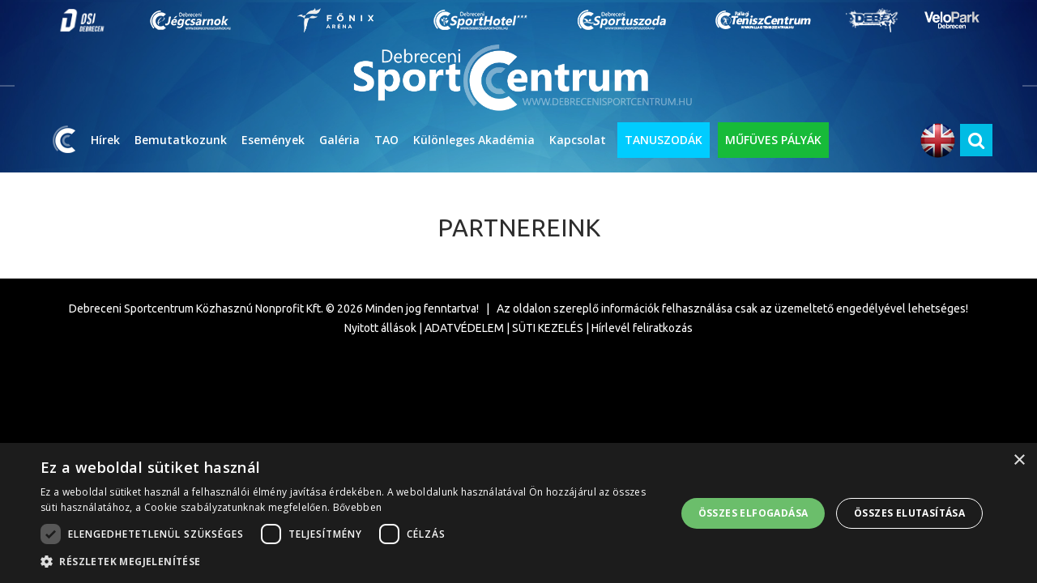

--- FILE ---
content_type: text/html; charset=UTF-8
request_url: https://www.debrecenisportcentrum.hu/showtext.php?partnereink.php
body_size: 7528
content:

<!DOCTYPE html>
<html lang="hu">
<head>

<!-- Global site tag (gtag.js) - Google Analytics -->
<script async src="https://www.googletagmanager.com/gtag/js?id=G-XZ2TLRYGWV"></script>
<script>
  window.dataLayer = window.dataLayer || [];
  function gtag(){dataLayer.push(arguments);}
  gtag('js', new Date());

  gtag('config', 'G-XZ2TLRYGWV');
</script>

<meta http-equiv="X-UA-Compatible" content="IE=10"/>

<script type="text/javascript" charset="UTF-8" src="//cdn.cookie-script.com/s/5fafa86b4813ea88db62efc9f70ee5e2.js"></script>
<style>#cookiescript_badge {display:none !important}</style>
<style>#cookiescript_copyright {display:none !important}</style>


    <title>Debreceni Sportcentrum</title>
    <meta name="viewport" content="width=device-width,initial-scale=1.0, maximum-scale=1.0, user-scalable=no">
    <script>function changeviewport() {viewport = document.querySelector("meta[name=viewport]"); viewport.setAttribute('content', 'width=1280, initial-scale=1.0, maximum-scale=3.0, user-scalable=yes');}</script>
    <meta charset="utf-8">
    <meta name="description" content="A Debrecen sportéletében központi szerepet játszó létesítményeink több élvonalbeli csapatnak biztosítanak színvonalas felkészülési és versenyzési lehetőséget. Országos és nemzetközi tornák, világversenyek lebonyolításával is számos szakmai elismerést vívtunk ki magunknak. ">
    <meta name="mobile-web-app-capable" content="yes">
    <meta name="format-detection" content="telephone=no"/>
    <link rel="icon" href="images/logo_kicsi.png" type="image/x-icon">
    <link rel="apple-touch-icon" href="images/logo_kicsi.png">
    <link href="inc/font-awesome.css" rel="stylesheet" type="text/css" />


<!-- Facebook Pixel Code -->
<script>
!function(f,b,e,v,n,t,s)
{if(f.fbq)return;n=f.fbq=function(){n.callMethod?
n.callMethod.apply(n,arguments):n.queue.push(arguments)};
if(!f._fbq)f._fbq=n;n.push=n;n.loaded=!0;n.version='2.0';
n.queue=[];t=b.createElement(e);t.async=!0;
t.src=v;s=b.getElementsByTagName(e)[0];
s.parentNode.insertBefore(t,s)}(window,document,'script',
'https://connect.facebook.net/en_US/fbevents.js');
fbq('init', '2071772496323050'); 
fbq('track', 'PageView');
</script>
<noscript>
<img height="1" width="1" 
src="https://www.facebook.com/tr?id=2071772496323050&ev=PageView
&noscript=1"/>
</noscript>
<!-- End Facebook Pixel Code -->


<div style='display:none'>

<!-- Google remarketingcímke-kód -->
<!--------------------------------------------------
A remarketingcímkék nem társíthatók személyazonosításra alkalmas adatokkal, és nem helyezhetők el érzékeny kategóriához kapcsolódó oldalakon. A címke beállításával kapcsolatban további információt és útmutatást a következő címen olvashat: http://google.com/ads/remarketingsetup
--------------------------------------------------->
<script type="text/javascript">
/* <![CDATA[ */
var google_conversion_id = 936999448;
var google_custom_params = window.google_tag_params;
var google_remarketing_only = true;
/* ]]> */
</script>
<script type="text/javascript" src="//www.googleadservices.com/pagead/conversion.js">
</script>
<noscript>
<div style="display:inline;">
<img height="1" width="1" style="border-style:none;" alt="" src="//googleads.g.doubleclick.net/pagead/viewthroughconversion/936999448/?value=0&amp;guid=ON&amp;script=0"/>
</div>
</noscript>



</div>

    <link rel="stylesheet" href="inc/bootstrap.css">
    <link rel="stylesheet" href="css/grid.css">
    <link rel="stylesheet" href="css/style.css?e">
    <script src="js/jquery.js"></script>
    <script src="js/jquery-migrate-1.2.1.js"></script>
    <link rel="stylesheet" href="inc/style2.css">
    <link rel="stylesheet" href="inc/table.css">
    <script src="inc/eike.js"></script>

<meta property='og:url' content='https://www.debrecenisportcentrum.hu/showtext.php?partnereink.php'/>
<meta property='og:type' content='website'/>
<meta property='og:image' content='https://www.debrecenisportcentrum.hu/images/logo_nagy.png'/>
<meta property='og:title' content='Partnereink'/>
<meta property='og:site_name' content='www.debrecenisportcentrum.hu'/>
<meta property='og:description' content=''/>
<meta property='fb:app_id' content='242075365835761'/>



    <!--[if lt IE 9]>
    <html class="lt-ie9">
    <div style=' clear: both; text-align:center; position: relative;'>
        <a href="http://windows.microsoft.com/en-US/internet-explorer/..">
            <img src="images/ie8-panel/warning_bar_0000_us.jpg" border="0" height="42" width="820"
                 alt="You are using an outdated browser. For a faster, safer browsing experience, upgrade for free today."/>
        </a>
    </div>
    <script src="js/html5shiv.js"></script>
    <![endif]-->

    
    <div gldp-el="datum"  style="z-index:10000; width:250px; height:250px; position:absolute; top:70px; left:-500px;"></div>
    <div gldp-el="datum1" style="z-index:10000; width:250px; height:250px; position:absolute; top:70px; left:-500px;"></div>
    <div gldp-el="datum2" style="z-index:10000; width:250px; height:250px; position:absolute; top:70px; left:-500px;"></div>
    <div gldp-el="datumfix" id=datumfix class=datumfix style="z-index:10000; width:250px; height:250px; position:fixed; top:70px; left:-500px;"></div>
<div style='display:none'>

<div id="fb-root"></div>
<script>(function(d, s, id) {
  var js, fjs = d.getElementsByTagName(s)[0];
  if (d.getElementById(id)) return;
  js = d.createElement(s); js.id = id;
  js.src = "//connect.facebook.net/hu_HU/sdk.js#xfbml=1&version=v2.4&appId=171796156228622";
  fjs.parentNode.insertBefore(js, fjs);
}(document, 'script', 'facebook-jssdk'));</script>

</div>
</head>
<body>
<div class="page">
    <!--========================================================
                              HEADER
    =========================================================-->

    <header class='well__ins'>
        <div id="stuck_container" class="stuck_container no-print">
        
  
            
            <div class="container fejlec" style='position:relative; top:0px;' >
                <div class="brand" >
                    <div class=grey>
<table width=100%><tr><td fadeInLeft' data-wow-duration='2s'><a class=fa href='http://www.dsidebrecen.hu' target=_blank><img src=https://www.debrecenisportcentrum.hu/images/ic_dsi_debrecen_nagy.png style='max-height:30px'></a></td><td fadeInLeft' ><a class=fa href='http://www.debrecenijegcsarnok.hu' target=_blank><img src=https://www.debrecenisportcentrum.hu/images/ic_jcs_nagy.png style='max-height:30px'></a></td><td fadeInDown' ><a class=fa href='http://www.fonixcsarnok.hu' target=_blank><img src=https://www.debrecenisportcentrum.hu/images/ic_fonixa_nagy.png style='max-height:30px'></a></td><td fadeInDown' ><a class=fa href='http://www.debrecenisporthotel.hu' target=_blank><img src=https://www.debrecenisportcentrum.hu/images/ic_hotel_nagy.png style='max-height:30px'></a></td><td fadeInDown' ><a class=fa href='http://www.debrecenisportuszoda.hu' target=_blank><img src=https://www.debrecenisportcentrum.hu/images/ic_uszi_nagy.png style='max-height:30px'></a></td><td fadeInRight' ><a class=fa href='http://www.pallagiteniszcentrum.hu' target=_blank><img src=https://www.debrecenisportcentrum.hu/images/ic_ptc_nagy.png style='max-height:30px'></a></td><td fadeInRight' ><a class=fa href='http://www.debex.hu' target=_blank><img src=https://www.debrecenisportcentrum.hu/images/ic_debex_nagy.png style='max-height:30px'></a></td><td fadeInRight' ><a class=fa href='http://www.veloparkdebrecen.hu' target=_blank><img src=https://www.debrecenisportcentrum.hu/images/ic_veloparkdebrecen2_nagy.png style='max-height:30px'></a></td></tr></table>                    </div>
<!--
<link href="inc/grey/grayscale.css" rel="stylesheet" media="screen">
<script type='text/javascript' src='inc/grey/grayscale.js'></script>
-->
                    <h1 class="brand_name dash wow rubberBand" data-wow-duration='2s'>
                        <a href="./"><img src=images/logo_nagy.png id=logo_nagy style='width:50%'></a>
                    </h1>
                </div>

                <nav class="nav">
                    <ul class="sf-menu" data-type="navbar">
                        <li><a href="./" class='mobilonnem nohover' style='position:relative; top:-9px'><img src=images/logo_fooldal.png></a> </li>
                        <li class=mobilikonok>
                            <a class="fa fa-envelope" href="hirlevel.php" style='float:left'></a>
                            <!--<a href=?srs=igen><img src=images/akadaly.png style='padding:0; margin:0; top:-7px; position:relative'></a>-->
                        </li>
                        <li class=mobilikonok><a><form method=post action=kereses.php><div class="input-group"><input type="text" value='' name=key class="form-control" placeholder="Keresés..." style='height:34px; top:-1px'><span class="input-group-btn"><button class="btn btn-default" onclick=submit() type="button">OK</button></span></div></form></a></li>
                        <li><a href="showfolder.php">Hírek</a>
<ul><li><a href="showfolder.php?3x3">3x3</a></li><li><a href="showfolder.php?bocskai-emlekverseny">Bocskai Emlékverseny</a></li><li><a href="showfolder.php?altalanos">Általános</a></li><li><a href="showfolder.php?20-eves-a-debreceni-sportcentrum">20 éves a Debreceni Sportcentrum</a></li></ul>                         
                        </li>
                        <li><a href="#">Bemutatkozunk</a>
<ul><li><a href="showtext.php?a_debreceni_sportcentrumrol">A Debreceni Sportcentrumról</a></li><li><a href="intezmenyek.php?Letesitmenyeink"">Létesítményeink</a></li><li><a href="showtext.php?sportiskola">Sportiskola</a></li><li><a href="#">Élsport</a><ul><li><a href="showtext.php?altalanos_informaciok_elsport">Általános információk</a></li><li><a href="intezmenyek.php?kiemelt_versenyzoink"">Kiemelt versenyzőink</a></li><li><a href="intezmenyek.php?a_jovo_remenysegei"">A jövő reménységei</a></li></ul></li><li><a href="#">Rendezvényszervezés</a><ul><li><a href="showtext.php?vilagesemenyek_szervezese">Világesemények szervezése</a></li><li><a href="intezmenyek.php?nalunk_jartak"">Nálunk jártak</a></li></ul></li><li><a href="showtext.php?sportolj_debrecen">Szabadidő-, és tömegsport - „Sportolj Debrecen!”</a></li><li><a href="partnereink.php" target="_blank">Partnereink</a></li><li><a href="intezmenyek.php?szovetsegeseink"">Szövetségeseink</a></li><li><a href=letoltesek.php>Letöltések és közérdekű információk</a></li></ul>                        </li>
                        <li><a href="programok.php">Események</a>
                            <ul>
                                <li><a style='text-transform: uppercase; font-weight:bold'>Sportesemények</a></li><li><a style='margin-left:15px;' href="programok.php?kat=1031">Versenysport</a></li><li><a style='margin-left:15px;' href="programok.php?kat=1032">Diák-, utánpótlássport</a></li><li><a style='margin-left:15px;' href="programok.php?kat=1033">Szabadidő-, és tömegsport</a></li><li><a style='text-transform: uppercase; font-weight:bold'>Kulturális rendezvények</a></li><li><a style='margin-left:15px;' href="programok.php?kat=1034">Koncert</a></li><li><a style='margin-left:15px;' href="programok.php?kat=1035">Előadás</a></li><li><a style='margin-left:15px;' href="programok.php?kat=1036">Kiállítás</a></li><li><a style='margin-left:15px;' href="programok.php?kat=1037">Egyéb</a></li><li><a style='text-transform: uppercase; font-weight:bold'>Egyéb rendezvények</a></li><li><a style='margin-left:15px;' href="programok.php?kat=1038">Bemutató, vásár</a></li><li><a style='margin-left:15px;' href="programok.php?kat=1039">Konferencia</a></li><li><a style='margin-left:15px;' href="programok.php?kat=1041">Céges rendezvény</a></li>
<li>
                        <li><a style="background:#000; color:#fff" href="info-bocskai-emlekverseny-informaciok">Bocskai Emlékverseny</a>
                            <ul>
                            <li><a href=info-bocskai-emlekverseny-informaciok>Információk</a></li>
                            <li><a style='cursor:pointer' data-festin-role='opener' data-festin-event-id='67c70c506c4741520e1967f9'>Jegyértékesítés</a></li>
                            <li><a href="https://www.debrecenisportcentrum.hu/bocskai">Hírek</a></li>
                            <li><a href="https://www.debrecenisportcentrum.hu/bocskaigyik">Gy.I.K.</a></li>
                            </ul>
                        </li> 
</li>
                                
                            </ul>
                        </li>
                        <li><a href="#">Galéria</a>
                            <ul>
                            <li><a href="galeria.php">Képek</a></li>
                            <li><a href="https://www.youtube.com/user/DbSportcentrum" target=_blank>Videók</a></li>
                            </ul>
                        </li>
                        <li><a href="https://www.debrecenisportiskola.hu/dokumentumok.php?mappa=1022">TAO</a></li>
                        <li><a href="info-kulonleges-akademia">Különleges Akadémia</a></li>
                        <li><a href="kapcsolat.php">Kapcsolat</a></li>


<!--
                        <li><a style="background:#f58a00; color:#fff" href="#">3x3</a>
                            <ul>
                            <li><a href=info-3x3-informaciok>Információk</a></li>                        
                            <li><a href="https://www.debrecenisportcentrum.hu/3x3">Hírek</a></li>
                            <li><a href="#">Menetrendek</a>
                                <ul>
                                    <li><a href="https://nationsleague.fiba3x3.com/2025/u21-europe-2-stop-4-2025" target=_blank>Nations League</a></li>
                                    <li><a href="https://womensseries.fiba3x3.com/2025/debrecen/games" target=_blank>Women's Series</a></li>
                                    <li><a href="https://worldtour.fiba3x3.com/2025/debrecen/games" target=_blank>World Tour</a></li>
                                </ul>
                            </li>
                            </ul>
                        </li>                        
-->
                        
<li style='margin: 0px 5px'><a style="background:#00ccff; color:#fff" href="https://vizbiztosan.hu/hirek-2025-szeptember-9-tol-varja-vendegeit-a-margit-teri-es-a-tag-tanuszodaja-is" target=_blank>TANUSZODÁK</a>
<li style='margin: 0px 5px'><a style="background:#17bb39; color:#fff" href="https://www.debrecenisportcentrum.hu/palyafoglalas" target=_blank>MŰFÜVES PÁLYÁK</a>



 
                        
                        
                    </ul>
                </nav>
<div style='text-align:right'>
                <div id=menu_fj style='position:relative; z-index:1;margin-top:12px; ' >
                                        <link rel="stylesheet" type="text/css" href="inc/search/default.css" />
                                        <link rel="stylesheet" type="text/css" href="inc/search/component.css" />
                                                  <div id="sb-search" class="sb-search" style='max-width:200px; margin-left:15px; top:-20px'>
                                                    <form method=post action=kereses.php>
                                                      <input class="sb-search-input" placeholder="Keresés" type="text" value='' style='position:relative; height:40px; top:-2px;' name="key" id="search" >
                                                      <input class="sb-search-submit" type="submit" value="">
                                                      <span class="sb-icon-search" onclick='document.getElementById("toTop").click();'><span class='fa fa-search'></span></span>
                                                    </form>
                                                  </div>
                                            <script src="inc/search/classie.js"></script>
                                            <script src="inc/search/uisearch.js"></script>
                                            <script>
                                              new UISearch( document.getElementById( 'sb-search' ) );
                                            </script>  
                                            
<div id=menu_fj style='position:relative; z-index:1;float:right; width:45px' >
<div style='float:right'><a style='margin:10px' href="index_en.php"><img style='positioN:relative; top:-12px' width=45 src=images/en.png title="English version"></a></div>
</div>


</div>
            </div>
        </div>
        </div>
    </header>
<hr>
<style>
p {line-height:20px !important}
.szeptabla p img {margin-bottom:10px !important}
.szeptabla .btn {width:240px; background-color:#ed0209; color:#fff}

p a {font-weight:bold}
</style>

    <!--========================================================
                              CONTENT
    =========================================================-->
    <main>
        <section class="well2">
            <div class="container primary-color">


<script>
function showhide() {if (document.getElementById("munkatarstabla").style.display=="none") document.getElementById("munkatarstabla").style.display="block"; else document.getElementById("munkatarstabla").style.display="none";}
function showhide2() {if (document.getElementById("sportolotabla").style.display=="none") document.getElementById("sportolotabla").style.display="block";   else document.getElementById("sportolotabla").style.display="none";}
function showhide3() {if (document.getElementById("tamogatotabla").style.display=="none") document.getElementById("tamogatotabla").style.display="block";   else document.getElementById("tamogatotabla").style.display="none";}
</script>


<h4 class=center>Partnereink</h4><p><div class='szeptabla imgfix'></div></p>

            </div>
        </section>
    </main>
    <!--========================================================
                              FOOTER
    =========================================================-->
    <footer class='no-print'>




<div class="container copyright" style='padding-top:0px'>
<center>
<div id=changeviewportdiv style='display:none'></div>
            Debreceni Sportcentrum Közhasznú Nonprofit Kft. &copy; <span id="copyright-year"></span> Minden jog fenntartva! &nbsp;&nbsp;|&nbsp;&nbsp;
            Az oldalon szereplő információk felhasználása csak az üzemeltető engedélyével lehetséges!<br>
            <a href=nyitott_allasok>Nyitott állások</a> | 
            <a href=http://www.debrecenisportcentrum.hu/adatvedelem target=_blank>ADATVÉDELEM</a> | 
            <span style='cursor:pointer' onclick=sutishowhide() >SÜTI KEZELÉS</span> | 
            <a href=hirlevel>Hírlevél feliratkozás</a>            
<script>
function sutishowhide() {
elemecske=document.getElementById("cookiescript_badge");
elemecske.click();
}
</script>     
            
            <!--MINŐSÍTETT KÖZMŰVELŐDÉSI INTÉZMÉNY | Kulturális és Konferencia Központ Felnőttképzési nyilvántartási szám: 00309-2009 | Intézményakkreditációs lajstromszám: AL-2681-->
            </center>
        </div>
    </footer>
</div>

<script src="js/script_hu.js"></script>


<script>
if (window.innerWidth < 990) {document.getElementById('changeviewportdiv').style.display="block"; document.getElementById('changeviewportdiv').innerHTML="<a href=?desktopmode=igen>Asztali nézet</a>";}
</script>





<script type="text/javascript">

if (document.getElementById("datum"))   {if (urlap.datum.value!="")    {var bla=urlap.datum.value.replace(/-/g,"/");} else   {var bla=new Date();}  $(window).load(function(){$('#datum').glDatePicker({selectedDate: new Date(bla), specialDates: [{ date: new Date(2014, 7, 20),    data: { message: 'Munkaszüneti nap' },cssClass: 'specialkivetel'},
 { date: new Date(2015, 12, 1),    data: { message: 'Munkaszüneti nap' },cssClass: 'specialkivetel'},
 { date: new Date(2015, 12, 2),    data: { message: 'Munkaszüneti nap' },cssClass: 'specialkivetel'},
 { date: new Date(2015, 2, 15),    data: { message: 'Munkaszüneti nap' },cssClass: 'specialkivetel'},
 { date: new Date(2015, 3, 5),    data: { message: 'Munkaszüneti nap' },cssClass: 'specialkivetel'},
 { date: new Date(2015, 3, 6),    data: { message: 'Munkaszüneti nap' },cssClass: 'specialkivetel'},
 { date: new Date(2015, 4, 1),    data: { message: 'Munkaszüneti nap' },cssClass: 'specialkivetel'},
 { date: new Date(2015, 4, 24),    data: { message: 'Munkaszüneti nap' },cssClass: 'specialkivetel'},
 { date: new Date(2015, 4, 25),    data: { message: 'Munkaszüneti nap' },cssClass: 'specialkivetel'},
 { date: new Date(2015, 7, 20),    data: { message: 'Munkaszüneti nap' },cssClass: 'specialkivetel'},
 { date: new Date(2015, 7, 21),    data: { message: 'Munkaszüneti nap' },cssClass: 'specialkivetel'},
 { date: new Date(2015, 9, 23),    data: { message: 'Munkaszüneti nap' },cssClass: 'specialkivetel'},
 { date: new Date(2015, 10, 1),    data: { message: 'Munkaszüneti nap' },cssClass: 'specialkivetel'},
 { date: new Date(2015, 11, 25),    data: { message: 'Munkaszüneti nap' },cssClass: 'specialkivetel'},
 { date: new Date(2015, 11, 26),    data: { message: 'Munkaszüneti nap' },cssClass: 'specialkivetel'},
 { date: new Date(2016, 12, 1),    data: { message: 'Munkaszüneti nap' },cssClass: 'specialkivetel'},
 { date: new Date(2016, 2, 14),    data: { message: 'Munkaszüneti nap' },cssClass: 'specialkivetel'},
 { date: new Date(2016, 2, 15),    data: { message: 'Munkaszüneti nap' },cssClass: 'specialkivetel'},
 { date: new Date(2016, 2, 28),    data: { message: 'Munkaszüneti nap' },cssClass: 'specialkivetel'},
 { date: new Date(2016, 4, 1),    data: { message: 'Munkaszüneti nap' },cssClass: 'specialkivetel'},
 { date: new Date(2016, 4, 16),    data: { message: 'Munkaszüneti nap' },cssClass: 'specialkivetel'},
 { date: new Date(2016, 7, 20),    data: { message: 'Munkaszüneti nap' },cssClass: 'specialkivetel'},
 { date: new Date(2016, 9, 23),    data: { message: 'Munkaszüneti nap' },cssClass: 'specialkivetel'},
 { date: new Date(2016, 10, 31),    data: { message: 'Munkaszüneti nap' },cssClass: 'specialkivetel'},
 { date: new Date(2016, 10, 1),    data: { message: 'Munkaszüneti nap' },cssClass: 'specialkivetel'},
 { date: new Date(2016, 11, 25),    data: { message: 'Munkaszüneti nap' },cssClass: 'specialkivetel'},
 { date: new Date(2016, 11, 26),    data: { message: 'Munkaszüneti nap' },cssClass: 'specialkivetel'},
 { date: new Date(2017, 12, 1),    data: { message: 'Munkaszüneti nap' },cssClass: 'specialkivetel'},
 { date: new Date(2017, 2, 15),    data: { message: 'Munkaszüneti nap' },cssClass: 'specialkivetel'},
 { date: new Date(2017, 3, 14),    data: { message: 'Munkaszüneti nap' },cssClass: 'specialkivetel'},
 { date: new Date(2017, 3, 17),    data: { message: 'Munkaszüneti nap' },cssClass: 'specialkivetel'},
 { date: new Date(2017, 4, 1),    data: { message: 'Munkaszüneti nap' },cssClass: 'specialkivetel'},
 { date: new Date(2017, 5, 5),    data: { message: 'Munkaszüneti nap' },cssClass: 'specialkivetel'},
 { date: new Date(2017, 7, 20),    data: { message: 'Munkaszüneti nap' },cssClass: 'specialkivetel'},
 { date: new Date(2017, 9, 23),    data: { message: 'Munkaszüneti nap' },cssClass: 'specialkivetel'},
 { date: new Date(2017, 10, 1),    data: { message: 'Munkaszüneti nap' },cssClass: 'specialkivetel'},
 { date: new Date(2017, 11, 25),    data: { message: 'Munkaszüneti nap' },cssClass: 'specialkivetel'},
 { date: new Date(2017, 11, 26),    data: { message: 'Munkaszüneti nap' },cssClass: 'specialkivetel'},
 { date: new Date(2018, 12, 1),    data: { message: 'Munkaszüneti nap' },cssClass: 'specialkivetel'},
 { date: new Date(2018, 2, 15),    data: { message: 'Munkaszüneti nap' },cssClass: 'specialkivetel'},
 { date: new Date(2018, 2, 16),    data: { message: 'Munkaszüneti nap' },cssClass: 'specialkivetel'},
 { date: new Date(2018, 3, 30),    data: { message: 'Munkaszüneti nap' },cssClass: 'specialkivetel'},
 { date: new Date(2018, 3, 2),    data: { message: 'Munkaszüneti nap' },cssClass: 'specialkivetel'},
 { date: new Date(2018, 3, 30),    data: { message: 'Munkaszüneti nap' },cssClass: 'specialkivetel'},
 { date: new Date(2018, 4, 1),    data: { message: 'Munkaszüneti nap' },cssClass: 'specialkivetel'},
 { date: new Date(2018, 4, 21),    data: { message: 'Munkaszüneti nap' },cssClass: 'specialkivetel'},
 { date: new Date(2018, 7, 20),    data: { message: 'Munkaszüneti nap' },cssClass: 'specialkivetel'},
 { date: new Date(2018, 9, 22),    data: { message: 'Munkaszüneti nap' },cssClass: 'specialkivetel'},
 { date: new Date(2018, 9, 23),    data: { message: 'Munkaszüneti nap' },cssClass: 'specialkivetel'},
 { date: new Date(2018, 10, 1),    data: { message: 'Munkaszüneti nap' },cssClass: 'specialkivetel'},
 { date: new Date(2018, 10, 2),    data: { message: 'Munkaszüneti nap' },cssClass: 'specialkivetel'},
 { date: new Date(2018, 11, 24),    data: { message: 'Munkaszüneti nap' },cssClass: 'specialkivetel'},
 { date: new Date(2018, 11, 25),    data: { message: 'Munkaszüneti nap' },cssClass: 'specialkivetel'},
 { date: new Date(2018, 11, 26),    data: { message: 'Munkaszüneti nap' },cssClass: 'specialkivetel'},
 { date: new Date(2018, 12, 31),    data: { message: 'Munkaszüneti nap' },cssClass: 'specialkivetel'},
 { date: new Date(2019, 12, 1),    data: { message: 'Munkaszüneti nap' },cssClass: 'specialkivetel'},
 { date: new Date(2019, 2, 15),    data: { message: 'Munkaszüneti nap' },cssClass: 'specialkivetel'},
 { date: new Date(2019, 3, 19),    data: { message: 'Munkaszüneti nap' },cssClass: 'specialkivetel'},
 { date: new Date(2019, 3, 22),    data: { message: 'Munkaszüneti nap' },cssClass: 'specialkivetel'},
 { date: new Date(2019, 4, 1),    data: { message: 'Munkaszüneti nap' },cssClass: 'specialkivetel'},
 { date: new Date(2019, 5, 10),    data: { message: 'Munkaszüneti nap' },cssClass: 'specialkivetel'},
 { date: new Date(2019, 7, 19),    data: { message: 'Munkaszüneti nap' },cssClass: 'specialkivetel'},
 { date: new Date(2019, 7, 20),    data: { message: 'Munkaszüneti nap' },cssClass: 'specialkivetel'},
 { date: new Date(2019, 9, 23),    data: { message: 'Munkaszüneti nap' },cssClass: 'specialkivetel'},
 { date: new Date(2019, 10, 1),    data: { message: 'Munkaszüneti nap' },cssClass: 'specialkivetel'},
 { date: new Date(2019, 11, 24),    data: { message: 'Munkaszüneti nap' },cssClass: 'specialkivetel'},
 { date: new Date(2019, 11, 25),    data: { message: 'Munkaszüneti nap' },cssClass: 'specialkivetel'},
 { date: new Date(2019, 11, 26),    data: { message: 'Munkaszüneti nap' },cssClass: 'specialkivetel'},
 { date: new Date(2019, 11, 27),    data: { message: 'Munkaszüneti nap' },cssClass: 'specialkivetel'},
 { date: new Date(2020, 12, 1),    data: { message: 'Munkaszüneti nap' },cssClass: 'specialkivetel'},
 { date: new Date(2020, 2, 15),    data: { message: 'Munkaszüneti nap' },cssClass: 'specialkivetel'},
 { date: new Date(2020, 3, 10),    data: { message: 'Munkaszüneti nap' },cssClass: 'specialkivetel'},
 { date: new Date(2020, 3, 11),    data: { message: 'Munkaszüneti nap' },cssClass: 'specialkivetel'},
 { date: new Date(2020, 3, 12),    data: { message: 'Munkaszüneti nap' },cssClass: 'specialkivetel'},
 { date: new Date(2020, 3, 13),    data: { message: 'Munkaszüneti nap' },cssClass: 'specialkivetel'},
 { date: new Date(2020, 4, 1),    data: { message: 'Munkaszüneti nap' },cssClass: 'specialkivetel'},
 { date: new Date(2020, 5, 31),    data: { message: 'Munkaszüneti nap' },cssClass: 'specialkivetel'},
 { date: new Date(2020, 5, 1),    data: { message: 'Munkaszüneti nap' },cssClass: 'specialkivetel'},
 { date: new Date(2020, 7, 20),    data: { message: 'Munkaszüneti nap' },cssClass: 'specialkivetel'},
 { date: new Date(2020, 7, 21),    data: { message: 'Munkaszüneti nap' },cssClass: 'specialkivetel'},
 { date: new Date(2020, 7, 21),    data: { message: 'Munkaszüneti nap' },cssClass: 'specialkivetel'},
 { date: new Date(2020, 9, 23),    data: { message: 'Munkaszüneti nap' },cssClass: 'specialkivetel'},
 { date: new Date(2020, 10, 1),    data: { message: 'Munkaszüneti nap' },cssClass: 'specialkivetel'},
 { date: new Date(2020, 11, 24),    data: { message: 'Munkaszüneti nap' },cssClass: 'specialkivetel'},
 { date: new Date(2020, 11, 25),    data: { message: 'Munkaszüneti nap' },cssClass: 'specialkivetel'},
 { date: new Date(2020, 11, 26),    data: { message: 'Munkaszüneti nap' },cssClass: 'specialkivetel'},
 { date: new Date(2015, 12, 10),    data: { message: 'Munkanap' },cssClass: 'specialenged'},
 { date: new Date(2015, 7, 8),    data: { message: 'Munkanap' },cssClass: 'specialenged'},
 { date: new Date(2015, 11, 12),    data: { message: 'Munkanap' },cssClass: 'specialenged'},
 { date: new Date(2016, 2, 5),    data: { message: 'Munkanap' },cssClass: 'specialenged'},
 { date: new Date(2016, 9, 15),    data: { message: 'Munkanap' },cssClass: 'specialenged'},
 { date: new Date(2018, 2, 10),    data: { message: 'Munkanap' },cssClass: 'specialenged'},
 { date: new Date(2018, 3, 21),    data: { message: 'Munkanap' },cssClass: 'specialenged'},
 { date: new Date(2018, 9, 13),    data: { message: 'Munkanap' },cssClass: 'specialenged'},
 { date: new Date(2018, 10, 10),    data: { message: 'Munkanap' },cssClass: 'specialenged'},
 { date: new Date(2018, 11, 1),    data: { message: 'Munkanap' },cssClass: 'specialenged'},
 { date: new Date(2018, 11, 15),    data: { message: 'Munkanap' },cssClass: 'specialenged'},
 { date: new Date(2019, 7, 10),    data: { message: 'Munkanap' },cssClass: 'specialenged'},
 { date: new Date(2019, 11, 7),    data: { message: 'Munkanap' },cssClass: 'specialenged'},
 { date: new Date(2019, 11, 14),    data: { message: 'Munkanap' },cssClass: 'specialenged'},
 { date: new Date(2020, 7, 29),    data: { message: 'Munkanap' },cssClass: 'specialenged'},
 { date: new Date(2020, 11, 12),    data: { message: 'Munkanap' },cssClass: 'specialenged'},
    ],    onClick: function(target, cell, date, data) {target.val(date.getFullYear() + '-' +("0" + (date.getMonth() + 1)).slice(-2) + '-' +("0" + date.getDate()).slice(-2));}     });});}
if (document.getElementById("datum1"))  {if (urlap.datum1.value!="")   {var bla1=urlap.datum1.value.replace(/-/g,"/");} else {var bla1=new Date();} $(window).load(function(){$('#datum1').glDatePicker({selectedDate: new Date(bla1), specialDates: [{ date: new Date(2014, 7, 20),    data: { message: 'Munkaszüneti nap' },cssClass: 'specialkivetel'},
 { date: new Date(2015, 12, 1),    data: { message: 'Munkaszüneti nap' },cssClass: 'specialkivetel'},
 { date: new Date(2015, 12, 2),    data: { message: 'Munkaszüneti nap' },cssClass: 'specialkivetel'},
 { date: new Date(2015, 2, 15),    data: { message: 'Munkaszüneti nap' },cssClass: 'specialkivetel'},
 { date: new Date(2015, 3, 5),    data: { message: 'Munkaszüneti nap' },cssClass: 'specialkivetel'},
 { date: new Date(2015, 3, 6),    data: { message: 'Munkaszüneti nap' },cssClass: 'specialkivetel'},
 { date: new Date(2015, 4, 1),    data: { message: 'Munkaszüneti nap' },cssClass: 'specialkivetel'},
 { date: new Date(2015, 4, 24),    data: { message: 'Munkaszüneti nap' },cssClass: 'specialkivetel'},
 { date: new Date(2015, 4, 25),    data: { message: 'Munkaszüneti nap' },cssClass: 'specialkivetel'},
 { date: new Date(2015, 7, 20),    data: { message: 'Munkaszüneti nap' },cssClass: 'specialkivetel'},
 { date: new Date(2015, 7, 21),    data: { message: 'Munkaszüneti nap' },cssClass: 'specialkivetel'},
 { date: new Date(2015, 9, 23),    data: { message: 'Munkaszüneti nap' },cssClass: 'specialkivetel'},
 { date: new Date(2015, 10, 1),    data: { message: 'Munkaszüneti nap' },cssClass: 'specialkivetel'},
 { date: new Date(2015, 11, 25),    data: { message: 'Munkaszüneti nap' },cssClass: 'specialkivetel'},
 { date: new Date(2015, 11, 26),    data: { message: 'Munkaszüneti nap' },cssClass: 'specialkivetel'},
 { date: new Date(2016, 12, 1),    data: { message: 'Munkaszüneti nap' },cssClass: 'specialkivetel'},
 { date: new Date(2016, 2, 14),    data: { message: 'Munkaszüneti nap' },cssClass: 'specialkivetel'},
 { date: new Date(2016, 2, 15),    data: { message: 'Munkaszüneti nap' },cssClass: 'specialkivetel'},
 { date: new Date(2016, 2, 28),    data: { message: 'Munkaszüneti nap' },cssClass: 'specialkivetel'},
 { date: new Date(2016, 4, 1),    data: { message: 'Munkaszüneti nap' },cssClass: 'specialkivetel'},
 { date: new Date(2016, 4, 16),    data: { message: 'Munkaszüneti nap' },cssClass: 'specialkivetel'},
 { date: new Date(2016, 7, 20),    data: { message: 'Munkaszüneti nap' },cssClass: 'specialkivetel'},
 { date: new Date(2016, 9, 23),    data: { message: 'Munkaszüneti nap' },cssClass: 'specialkivetel'},
 { date: new Date(2016, 10, 31),    data: { message: 'Munkaszüneti nap' },cssClass: 'specialkivetel'},
 { date: new Date(2016, 10, 1),    data: { message: 'Munkaszüneti nap' },cssClass: 'specialkivetel'},
 { date: new Date(2016, 11, 25),    data: { message: 'Munkaszüneti nap' },cssClass: 'specialkivetel'},
 { date: new Date(2016, 11, 26),    data: { message: 'Munkaszüneti nap' },cssClass: 'specialkivetel'},
 { date: new Date(2017, 12, 1),    data: { message: 'Munkaszüneti nap' },cssClass: 'specialkivetel'},
 { date: new Date(2017, 2, 15),    data: { message: 'Munkaszüneti nap' },cssClass: 'specialkivetel'},
 { date: new Date(2017, 3, 14),    data: { message: 'Munkaszüneti nap' },cssClass: 'specialkivetel'},
 { date: new Date(2017, 3, 17),    data: { message: 'Munkaszüneti nap' },cssClass: 'specialkivetel'},
 { date: new Date(2017, 4, 1),    data: { message: 'Munkaszüneti nap' },cssClass: 'specialkivetel'},
 { date: new Date(2017, 5, 5),    data: { message: 'Munkaszüneti nap' },cssClass: 'specialkivetel'},
 { date: new Date(2017, 7, 20),    data: { message: 'Munkaszüneti nap' },cssClass: 'specialkivetel'},
 { date: new Date(2017, 9, 23),    data: { message: 'Munkaszüneti nap' },cssClass: 'specialkivetel'},
 { date: new Date(2017, 10, 1),    data: { message: 'Munkaszüneti nap' },cssClass: 'specialkivetel'},
 { date: new Date(2017, 11, 25),    data: { message: 'Munkaszüneti nap' },cssClass: 'specialkivetel'},
 { date: new Date(2017, 11, 26),    data: { message: 'Munkaszüneti nap' },cssClass: 'specialkivetel'},
 { date: new Date(2018, 12, 1),    data: { message: 'Munkaszüneti nap' },cssClass: 'specialkivetel'},
 { date: new Date(2018, 2, 15),    data: { message: 'Munkaszüneti nap' },cssClass: 'specialkivetel'},
 { date: new Date(2018, 2, 16),    data: { message: 'Munkaszüneti nap' },cssClass: 'specialkivetel'},
 { date: new Date(2018, 3, 30),    data: { message: 'Munkaszüneti nap' },cssClass: 'specialkivetel'},
 { date: new Date(2018, 3, 2),    data: { message: 'Munkaszüneti nap' },cssClass: 'specialkivetel'},
 { date: new Date(2018, 3, 30),    data: { message: 'Munkaszüneti nap' },cssClass: 'specialkivetel'},
 { date: new Date(2018, 4, 1),    data: { message: 'Munkaszüneti nap' },cssClass: 'specialkivetel'},
 { date: new Date(2018, 4, 21),    data: { message: 'Munkaszüneti nap' },cssClass: 'specialkivetel'},
 { date: new Date(2018, 7, 20),    data: { message: 'Munkaszüneti nap' },cssClass: 'specialkivetel'},
 { date: new Date(2018, 9, 22),    data: { message: 'Munkaszüneti nap' },cssClass: 'specialkivetel'},
 { date: new Date(2018, 9, 23),    data: { message: 'Munkaszüneti nap' },cssClass: 'specialkivetel'},
 { date: new Date(2018, 10, 1),    data: { message: 'Munkaszüneti nap' },cssClass: 'specialkivetel'},
 { date: new Date(2018, 10, 2),    data: { message: 'Munkaszüneti nap' },cssClass: 'specialkivetel'},
 { date: new Date(2018, 11, 24),    data: { message: 'Munkaszüneti nap' },cssClass: 'specialkivetel'},
 { date: new Date(2018, 11, 25),    data: { message: 'Munkaszüneti nap' },cssClass: 'specialkivetel'},
 { date: new Date(2018, 11, 26),    data: { message: 'Munkaszüneti nap' },cssClass: 'specialkivetel'},
 { date: new Date(2018, 12, 31),    data: { message: 'Munkaszüneti nap' },cssClass: 'specialkivetel'},
 { date: new Date(2019, 12, 1),    data: { message: 'Munkaszüneti nap' },cssClass: 'specialkivetel'},
 { date: new Date(2019, 2, 15),    data: { message: 'Munkaszüneti nap' },cssClass: 'specialkivetel'},
 { date: new Date(2019, 3, 19),    data: { message: 'Munkaszüneti nap' },cssClass: 'specialkivetel'},
 { date: new Date(2019, 3, 22),    data: { message: 'Munkaszüneti nap' },cssClass: 'specialkivetel'},
 { date: new Date(2019, 4, 1),    data: { message: 'Munkaszüneti nap' },cssClass: 'specialkivetel'},
 { date: new Date(2019, 5, 10),    data: { message: 'Munkaszüneti nap' },cssClass: 'specialkivetel'},
 { date: new Date(2019, 7, 19),    data: { message: 'Munkaszüneti nap' },cssClass: 'specialkivetel'},
 { date: new Date(2019, 7, 20),    data: { message: 'Munkaszüneti nap' },cssClass: 'specialkivetel'},
 { date: new Date(2019, 9, 23),    data: { message: 'Munkaszüneti nap' },cssClass: 'specialkivetel'},
 { date: new Date(2019, 10, 1),    data: { message: 'Munkaszüneti nap' },cssClass: 'specialkivetel'},
 { date: new Date(2019, 11, 24),    data: { message: 'Munkaszüneti nap' },cssClass: 'specialkivetel'},
 { date: new Date(2019, 11, 25),    data: { message: 'Munkaszüneti nap' },cssClass: 'specialkivetel'},
 { date: new Date(2019, 11, 26),    data: { message: 'Munkaszüneti nap' },cssClass: 'specialkivetel'},
 { date: new Date(2019, 11, 27),    data: { message: 'Munkaszüneti nap' },cssClass: 'specialkivetel'},
 { date: new Date(2020, 12, 1),    data: { message: 'Munkaszüneti nap' },cssClass: 'specialkivetel'},
 { date: new Date(2020, 2, 15),    data: { message: 'Munkaszüneti nap' },cssClass: 'specialkivetel'},
 { date: new Date(2020, 3, 10),    data: { message: 'Munkaszüneti nap' },cssClass: 'specialkivetel'},
 { date: new Date(2020, 3, 11),    data: { message: 'Munkaszüneti nap' },cssClass: 'specialkivetel'},
 { date: new Date(2020, 3, 12),    data: { message: 'Munkaszüneti nap' },cssClass: 'specialkivetel'},
 { date: new Date(2020, 3, 13),    data: { message: 'Munkaszüneti nap' },cssClass: 'specialkivetel'},
 { date: new Date(2020, 4, 1),    data: { message: 'Munkaszüneti nap' },cssClass: 'specialkivetel'},
 { date: new Date(2020, 5, 31),    data: { message: 'Munkaszüneti nap' },cssClass: 'specialkivetel'},
 { date: new Date(2020, 5, 1),    data: { message: 'Munkaszüneti nap' },cssClass: 'specialkivetel'},
 { date: new Date(2020, 7, 20),    data: { message: 'Munkaszüneti nap' },cssClass: 'specialkivetel'},
 { date: new Date(2020, 7, 21),    data: { message: 'Munkaszüneti nap' },cssClass: 'specialkivetel'},
 { date: new Date(2020, 7, 21),    data: { message: 'Munkaszüneti nap' },cssClass: 'specialkivetel'},
 { date: new Date(2020, 9, 23),    data: { message: 'Munkaszüneti nap' },cssClass: 'specialkivetel'},
 { date: new Date(2020, 10, 1),    data: { message: 'Munkaszüneti nap' },cssClass: 'specialkivetel'},
 { date: new Date(2020, 11, 24),    data: { message: 'Munkaszüneti nap' },cssClass: 'specialkivetel'},
 { date: new Date(2020, 11, 25),    data: { message: 'Munkaszüneti nap' },cssClass: 'specialkivetel'},
 { date: new Date(2020, 11, 26),    data: { message: 'Munkaszüneti nap' },cssClass: 'specialkivetel'},
 { date: new Date(2015, 12, 10),    data: { message: 'Munkanap' },cssClass: 'specialenged'},
 { date: new Date(2015, 7, 8),    data: { message: 'Munkanap' },cssClass: 'specialenged'},
 { date: new Date(2015, 11, 12),    data: { message: 'Munkanap' },cssClass: 'specialenged'},
 { date: new Date(2016, 2, 5),    data: { message: 'Munkanap' },cssClass: 'specialenged'},
 { date: new Date(2016, 9, 15),    data: { message: 'Munkanap' },cssClass: 'specialenged'},
 { date: new Date(2018, 2, 10),    data: { message: 'Munkanap' },cssClass: 'specialenged'},
 { date: new Date(2018, 3, 21),    data: { message: 'Munkanap' },cssClass: 'specialenged'},
 { date: new Date(2018, 9, 13),    data: { message: 'Munkanap' },cssClass: 'specialenged'},
 { date: new Date(2018, 10, 10),    data: { message: 'Munkanap' },cssClass: 'specialenged'},
 { date: new Date(2018, 11, 1),    data: { message: 'Munkanap' },cssClass: 'specialenged'},
 { date: new Date(2018, 11, 15),    data: { message: 'Munkanap' },cssClass: 'specialenged'},
 { date: new Date(2019, 7, 10),    data: { message: 'Munkanap' },cssClass: 'specialenged'},
 { date: new Date(2019, 11, 7),    data: { message: 'Munkanap' },cssClass: 'specialenged'},
 { date: new Date(2019, 11, 14),    data: { message: 'Munkanap' },cssClass: 'specialenged'},
 { date: new Date(2020, 7, 29),    data: { message: 'Munkanap' },cssClass: 'specialenged'},
 { date: new Date(2020, 11, 12),    data: { message: 'Munkanap' },cssClass: 'specialenged'},
    ],    onClick: function(target, cell, date, data) {target.val(date.getFullYear() + '-' +("0" + (date.getMonth() + 1)).slice(-2) + '-' +("0" + date.getDate()).slice(-2));}     });});}
if (document.getElementById("datum2"))  {if (urlap.datum2.value!="")   {var bla2=urlap.datum2.value.replace(/-/g,"/");} else {var bla2=new Date();} $(window).load(function(){$('#datum2').glDatePicker({selectedDate: new Date(bla2), specialDates: [{ date: new Date(2014, 7, 20),    data: { message: 'Munkaszüneti nap' },cssClass: 'specialkivetel'},
 { date: new Date(2015, 12, 1),    data: { message: 'Munkaszüneti nap' },cssClass: 'specialkivetel'},
 { date: new Date(2015, 12, 2),    data: { message: 'Munkaszüneti nap' },cssClass: 'specialkivetel'},
 { date: new Date(2015, 2, 15),    data: { message: 'Munkaszüneti nap' },cssClass: 'specialkivetel'},
 { date: new Date(2015, 3, 5),    data: { message: 'Munkaszüneti nap' },cssClass: 'specialkivetel'},
 { date: new Date(2015, 3, 6),    data: { message: 'Munkaszüneti nap' },cssClass: 'specialkivetel'},
 { date: new Date(2015, 4, 1),    data: { message: 'Munkaszüneti nap' },cssClass: 'specialkivetel'},
 { date: new Date(2015, 4, 24),    data: { message: 'Munkaszüneti nap' },cssClass: 'specialkivetel'},
 { date: new Date(2015, 4, 25),    data: { message: 'Munkaszüneti nap' },cssClass: 'specialkivetel'},
 { date: new Date(2015, 7, 20),    data: { message: 'Munkaszüneti nap' },cssClass: 'specialkivetel'},
 { date: new Date(2015, 7, 21),    data: { message: 'Munkaszüneti nap' },cssClass: 'specialkivetel'},
 { date: new Date(2015, 9, 23),    data: { message: 'Munkaszüneti nap' },cssClass: 'specialkivetel'},
 { date: new Date(2015, 10, 1),    data: { message: 'Munkaszüneti nap' },cssClass: 'specialkivetel'},
 { date: new Date(2015, 11, 25),    data: { message: 'Munkaszüneti nap' },cssClass: 'specialkivetel'},
 { date: new Date(2015, 11, 26),    data: { message: 'Munkaszüneti nap' },cssClass: 'specialkivetel'},
 { date: new Date(2016, 12, 1),    data: { message: 'Munkaszüneti nap' },cssClass: 'specialkivetel'},
 { date: new Date(2016, 2, 14),    data: { message: 'Munkaszüneti nap' },cssClass: 'specialkivetel'},
 { date: new Date(2016, 2, 15),    data: { message: 'Munkaszüneti nap' },cssClass: 'specialkivetel'},
 { date: new Date(2016, 2, 28),    data: { message: 'Munkaszüneti nap' },cssClass: 'specialkivetel'},
 { date: new Date(2016, 4, 1),    data: { message: 'Munkaszüneti nap' },cssClass: 'specialkivetel'},
 { date: new Date(2016, 4, 16),    data: { message: 'Munkaszüneti nap' },cssClass: 'specialkivetel'},
 { date: new Date(2016, 7, 20),    data: { message: 'Munkaszüneti nap' },cssClass: 'specialkivetel'},
 { date: new Date(2016, 9, 23),    data: { message: 'Munkaszüneti nap' },cssClass: 'specialkivetel'},
 { date: new Date(2016, 10, 31),    data: { message: 'Munkaszüneti nap' },cssClass: 'specialkivetel'},
 { date: new Date(2016, 10, 1),    data: { message: 'Munkaszüneti nap' },cssClass: 'specialkivetel'},
 { date: new Date(2016, 11, 25),    data: { message: 'Munkaszüneti nap' },cssClass: 'specialkivetel'},
 { date: new Date(2016, 11, 26),    data: { message: 'Munkaszüneti nap' },cssClass: 'specialkivetel'},
 { date: new Date(2017, 12, 1),    data: { message: 'Munkaszüneti nap' },cssClass: 'specialkivetel'},
 { date: new Date(2017, 2, 15),    data: { message: 'Munkaszüneti nap' },cssClass: 'specialkivetel'},
 { date: new Date(2017, 3, 14),    data: { message: 'Munkaszüneti nap' },cssClass: 'specialkivetel'},
 { date: new Date(2017, 3, 17),    data: { message: 'Munkaszüneti nap' },cssClass: 'specialkivetel'},
 { date: new Date(2017, 4, 1),    data: { message: 'Munkaszüneti nap' },cssClass: 'specialkivetel'},
 { date: new Date(2017, 5, 5),    data: { message: 'Munkaszüneti nap' },cssClass: 'specialkivetel'},
 { date: new Date(2017, 7, 20),    data: { message: 'Munkaszüneti nap' },cssClass: 'specialkivetel'},
 { date: new Date(2017, 9, 23),    data: { message: 'Munkaszüneti nap' },cssClass: 'specialkivetel'},
 { date: new Date(2017, 10, 1),    data: { message: 'Munkaszüneti nap' },cssClass: 'specialkivetel'},
 { date: new Date(2017, 11, 25),    data: { message: 'Munkaszüneti nap' },cssClass: 'specialkivetel'},
 { date: new Date(2017, 11, 26),    data: { message: 'Munkaszüneti nap' },cssClass: 'specialkivetel'},
 { date: new Date(2018, 12, 1),    data: { message: 'Munkaszüneti nap' },cssClass: 'specialkivetel'},
 { date: new Date(2018, 2, 15),    data: { message: 'Munkaszüneti nap' },cssClass: 'specialkivetel'},
 { date: new Date(2018, 2, 16),    data: { message: 'Munkaszüneti nap' },cssClass: 'specialkivetel'},
 { date: new Date(2018, 3, 30),    data: { message: 'Munkaszüneti nap' },cssClass: 'specialkivetel'},
 { date: new Date(2018, 3, 2),    data: { message: 'Munkaszüneti nap' },cssClass: 'specialkivetel'},
 { date: new Date(2018, 3, 30),    data: { message: 'Munkaszüneti nap' },cssClass: 'specialkivetel'},
 { date: new Date(2018, 4, 1),    data: { message: 'Munkaszüneti nap' },cssClass: 'specialkivetel'},
 { date: new Date(2018, 4, 21),    data: { message: 'Munkaszüneti nap' },cssClass: 'specialkivetel'},
 { date: new Date(2018, 7, 20),    data: { message: 'Munkaszüneti nap' },cssClass: 'specialkivetel'},
 { date: new Date(2018, 9, 22),    data: { message: 'Munkaszüneti nap' },cssClass: 'specialkivetel'},
 { date: new Date(2018, 9, 23),    data: { message: 'Munkaszüneti nap' },cssClass: 'specialkivetel'},
 { date: new Date(2018, 10, 1),    data: { message: 'Munkaszüneti nap' },cssClass: 'specialkivetel'},
 { date: new Date(2018, 10, 2),    data: { message: 'Munkaszüneti nap' },cssClass: 'specialkivetel'},
 { date: new Date(2018, 11, 24),    data: { message: 'Munkaszüneti nap' },cssClass: 'specialkivetel'},
 { date: new Date(2018, 11, 25),    data: { message: 'Munkaszüneti nap' },cssClass: 'specialkivetel'},
 { date: new Date(2018, 11, 26),    data: { message: 'Munkaszüneti nap' },cssClass: 'specialkivetel'},
 { date: new Date(2018, 12, 31),    data: { message: 'Munkaszüneti nap' },cssClass: 'specialkivetel'},
 { date: new Date(2019, 12, 1),    data: { message: 'Munkaszüneti nap' },cssClass: 'specialkivetel'},
 { date: new Date(2019, 2, 15),    data: { message: 'Munkaszüneti nap' },cssClass: 'specialkivetel'},
 { date: new Date(2019, 3, 19),    data: { message: 'Munkaszüneti nap' },cssClass: 'specialkivetel'},
 { date: new Date(2019, 3, 22),    data: { message: 'Munkaszüneti nap' },cssClass: 'specialkivetel'},
 { date: new Date(2019, 4, 1),    data: { message: 'Munkaszüneti nap' },cssClass: 'specialkivetel'},
 { date: new Date(2019, 5, 10),    data: { message: 'Munkaszüneti nap' },cssClass: 'specialkivetel'},
 { date: new Date(2019, 7, 19),    data: { message: 'Munkaszüneti nap' },cssClass: 'specialkivetel'},
 { date: new Date(2019, 7, 20),    data: { message: 'Munkaszüneti nap' },cssClass: 'specialkivetel'},
 { date: new Date(2019, 9, 23),    data: { message: 'Munkaszüneti nap' },cssClass: 'specialkivetel'},
 { date: new Date(2019, 10, 1),    data: { message: 'Munkaszüneti nap' },cssClass: 'specialkivetel'},
 { date: new Date(2019, 11, 24),    data: { message: 'Munkaszüneti nap' },cssClass: 'specialkivetel'},
 { date: new Date(2019, 11, 25),    data: { message: 'Munkaszüneti nap' },cssClass: 'specialkivetel'},
 { date: new Date(2019, 11, 26),    data: { message: 'Munkaszüneti nap' },cssClass: 'specialkivetel'},
 { date: new Date(2019, 11, 27),    data: { message: 'Munkaszüneti nap' },cssClass: 'specialkivetel'},
 { date: new Date(2020, 12, 1),    data: { message: 'Munkaszüneti nap' },cssClass: 'specialkivetel'},
 { date: new Date(2020, 2, 15),    data: { message: 'Munkaszüneti nap' },cssClass: 'specialkivetel'},
 { date: new Date(2020, 3, 10),    data: { message: 'Munkaszüneti nap' },cssClass: 'specialkivetel'},
 { date: new Date(2020, 3, 11),    data: { message: 'Munkaszüneti nap' },cssClass: 'specialkivetel'},
 { date: new Date(2020, 3, 12),    data: { message: 'Munkaszüneti nap' },cssClass: 'specialkivetel'},
 { date: new Date(2020, 3, 13),    data: { message: 'Munkaszüneti nap' },cssClass: 'specialkivetel'},
 { date: new Date(2020, 4, 1),    data: { message: 'Munkaszüneti nap' },cssClass: 'specialkivetel'},
 { date: new Date(2020, 5, 31),    data: { message: 'Munkaszüneti nap' },cssClass: 'specialkivetel'},
 { date: new Date(2020, 5, 1),    data: { message: 'Munkaszüneti nap' },cssClass: 'specialkivetel'},
 { date: new Date(2020, 7, 20),    data: { message: 'Munkaszüneti nap' },cssClass: 'specialkivetel'},
 { date: new Date(2020, 7, 21),    data: { message: 'Munkaszüneti nap' },cssClass: 'specialkivetel'},
 { date: new Date(2020, 7, 21),    data: { message: 'Munkaszüneti nap' },cssClass: 'specialkivetel'},
 { date: new Date(2020, 9, 23),    data: { message: 'Munkaszüneti nap' },cssClass: 'specialkivetel'},
 { date: new Date(2020, 10, 1),    data: { message: 'Munkaszüneti nap' },cssClass: 'specialkivetel'},
 { date: new Date(2020, 11, 24),    data: { message: 'Munkaszüneti nap' },cssClass: 'specialkivetel'},
 { date: new Date(2020, 11, 25),    data: { message: 'Munkaszüneti nap' },cssClass: 'specialkivetel'},
 { date: new Date(2020, 11, 26),    data: { message: 'Munkaszüneti nap' },cssClass: 'specialkivetel'},
 { date: new Date(2015, 12, 10),    data: { message: 'Munkanap' },cssClass: 'specialenged'},
 { date: new Date(2015, 7, 8),    data: { message: 'Munkanap' },cssClass: 'specialenged'},
 { date: new Date(2015, 11, 12),    data: { message: 'Munkanap' },cssClass: 'specialenged'},
 { date: new Date(2016, 2, 5),    data: { message: 'Munkanap' },cssClass: 'specialenged'},
 { date: new Date(2016, 9, 15),    data: { message: 'Munkanap' },cssClass: 'specialenged'},
 { date: new Date(2018, 2, 10),    data: { message: 'Munkanap' },cssClass: 'specialenged'},
 { date: new Date(2018, 3, 21),    data: { message: 'Munkanap' },cssClass: 'specialenged'},
 { date: new Date(2018, 9, 13),    data: { message: 'Munkanap' },cssClass: 'specialenged'},
 { date: new Date(2018, 10, 10),    data: { message: 'Munkanap' },cssClass: 'specialenged'},
 { date: new Date(2018, 11, 1),    data: { message: 'Munkanap' },cssClass: 'specialenged'},
 { date: new Date(2018, 11, 15),    data: { message: 'Munkanap' },cssClass: 'specialenged'},
 { date: new Date(2019, 7, 10),    data: { message: 'Munkanap' },cssClass: 'specialenged'},
 { date: new Date(2019, 11, 7),    data: { message: 'Munkanap' },cssClass: 'specialenged'},
 { date: new Date(2019, 11, 14),    data: { message: 'Munkanap' },cssClass: 'specialenged'},
 { date: new Date(2020, 7, 29),    data: { message: 'Munkanap' },cssClass: 'specialenged'},
 { date: new Date(2020, 11, 12),    data: { message: 'Munkanap' },cssClass: 'specialenged'},
    ],    onClick: function(target, cell, date, data) {target.val(date.getFullYear() + '-' +("0" + (date.getMonth() + 1)).slice(-2) + '-' +("0" + date.getDate()).slice(-2));}     });});}

</script>
<link href="inc/glDatePicker.flatwhite.css" rel="stylesheet" type="text/css">
<script src="inc/glDatePicker.js"></script>



<!--
<link rel="stylesheet" type="text/css" media="screen" href="https://frontend.cdn.festin.hu/popup.css">
<script src="https://frontend.cdn.festin.hu/popup.js"></script>
<script>
      fp = new FestInPopup('6537c5a6fa8bcb070cffa4c4', {
        frontendUrl: 'https://frontend.festin.hu'
      });
</script>
-->

<link rel="stylesheet" type="text/css" media="screen" href="https://frontend.cdn.festin.hu/popup.css">
<script src="https://frontend.cdn.festin.hu/popup.js"></script>
<script>
    var festinObjs = {};

    function initFestInPopup(eventId) {
        if (typeof festinObjs[eventId] !== 'undefined') {
            return;
        }
        
        festinObjs[eventId] = new FestInPopup(eventId, {
            frontendUrl: 'https://frontend.festin.hu'
        });
    }

    function openFestinPopup(eventId, locale) {
        if (typeof festinObjs[eventId] !== 'undefined') {
            if (locale) {
                festinObjs[eventId].locale = locale;
            }
            festinObjs[eventId].open();
        }
    }

    document.addEventListener('DOMContentLoaded', function() {
        var festinOpeners = document.querySelectorAll('[data-festin-role="opener"]');
        
        festinOpeners.forEach(function(opener) {
            var eventId = opener.getAttribute('data-festin-event-id');
            initFestInPopup(eventId);
            
            opener.addEventListener('click', function(event) {
                var locale = opener.getAttribute('data-festin-locale');
                openFestinPopup(eventId, locale);
            });
        });
    });
</script>

</body>
</html>

--- FILE ---
content_type: text/css
request_url: https://www.debrecenisportcentrum.hu/css/grid.css
body_size: 1231
content:
/*==========================================================
                        NORMALIZE
==========================================================*/
html, body, div, span, applet, object, iframe,
h1, h2, h3, h4, h5, h6, p, blockquote, pre,
a, abbr, acronym, address, big, cite, code,
del, dfn, em, img, ins, kbd, q, s, samp,
small, strike, strong, tt, var,
u, center,
dl, dt, dd, ol, ul, li,
fieldset, form, label, legend,
table, caption, tbody, tfoot, thead, tr, th, td,
article, aside, canvas, details, embed,
figure, figcaption, footer, header, hgroup,
menu, nav, output, ruby, section, summary,
time, mark, audio, video {  margin: 0;  padding: 0;  border: 0;  font-size: 100%;  font: inherit;  vertical-align: top; }

article, aside, details, figcaption, figure, footer, header, hgroup, menu, nav, section { display: block; }
body {  line-height: 1; }
ul { list-style: none; }

.normal_list { list-style: disc; margin:auto; padding:auto; margin-top:10px }
.normal_list li { margin-left:25px; }

blockquote, q { quotes: none; }
blockquote:before, blockquote:after, q:before, q:after {  content: '';  content: none; }
table {  border-collapse: collapse;  border-spacing: 0; }

button, input[type='button'] {
  background: none;
  border: none;
  display: inline-block;
  padding: 0;
  outline: none;
  outline-offset: 0;
  cursor: pointer;
  -webkit-appearance: none; }
  button::-moz-focus-inner,
  input[type='button']::-moz-focus-inner {
    border: none;
    padding: 0; }

.container, .container-fluid {
  margin-right: auto;
  margin-left: auto;
  -moz-box-sizing: border-box;
  -webkit-box-sizing: border-box;
  box-sizing: border-box; }

/*===============   Fluid grid    ====================*/
.container-fluid [class*="grid_"] {
  float: left;
  width: 8.33333%;
  min-height: 1px; }

.container .grid_1 {  width: 8.33333%; }
.container .grid_2 {  width: 16.66667%; }
.container .grid_2b {  width: 20%; }
.container .grid_3 {  width: 25%; }
.container .grid_4 {  width: 33.33333%; }
.container .grid_5 {  width: 41.66667%; }
.container .grid_6 {  width: 50%; }
.container .grid_7 {  width: 58.33333%; }
.container .grid_8 {  width: 66.66667%; }
.container .grid_9 {  width: 75%; }
.container .grid_10 {  width: 83.33333%; }
.container .grid_11 {  width: 91.66667%; }
.container .grid_12 {  width: 100%; }
.container, .container-fluid { max-width: 1170px;}

.container [class*="grid_"] {  float: left;  min-height: 1px;  margin-left: 0px; }
.baltarto {padding-left: 20px; }



@media (min-width: 768px) and (max-width: 1199px) {
.fejlec {width:auto !important; margin:0 20px;}
.container [class*="grid_"] {    float: left;    min-height: 1px;    margin-left: 0px; padding-right:10px}
.baltarto {padding-left: 10px; }

}



@media (max-width: 767px) {
  img {margin:0 !important; max-width:100% !important;}
  iframe {width:100% !important}
 .fejlec {width:auto !important; margin:0 20px;}
  .container .row { margin-left: 0; }
  .row + .row,  [class*="grid_"] + [class*="grid_"] { margin-top: 30px; }
  .container [class*="grid_"], .container-fluid [class*="grid_"] { padding-right:20px;    float: none;    display: block;    width: 100%;    margin-left: 0; } 
}

@media (max-width: 479px) {  
body { padding: 0; }
 .fejlec {width:auto !important; padding:0 0px;}
  .row { margin-left: 0; } 
}

.container:before, .container-fluid:before, .row:before, .container:after, .container-fluid:after, .row:after {  display: table;  content: "";  line-height: 0; }
.container:after, .container-fluid:after, .row:after {  clear: both; }

/*# sourceMappingURL=grid.css.map */

--- FILE ---
content_type: text/css
request_url: https://www.debrecenisportcentrum.hu/css/style.css?e
body_size: 5911
content:
@charset "UTF-8";
@import url(//maxcdn.bootstrapcdn.com/font-awesome/4.3.0/css/font-awesome.min.css);
@import url(https://fonts.googleapis.com/css?family=Ubuntu&subset=latin,latin-ext);
@import url(//fonts.googleapis.com/css?family=Open+Sans:400,600,300,700);
/*========================================================
                      Main Styles
@import url(animate.css);
=========================================================*/
body {  background: #000000;  color: #fff;  font: 300 12px/18px "Ubuntu", sans-serif;  -webkit-text-size-adjust: none; }
img {  max-width: 100%;  height: auto; }
//.wow {visibility: hidden;}
.nohover{background:transparent !important}
.imgfix img {margin-top:0px !important}



p, li {font-size:14px !important;}
p, .terms-list * + dd {
    margin-top: 10px !important;
}
p{line-height:22px}
h4 {margin-bottom:15px}

@media only screen and (max-width: 767px)
iframe {
    min-height: 200px !important; 
    height: 200px !important; 
}




h1, h3, h2, h3, h4, h5, .terms-list dt, h6 { text-transform: uppercase; font-weight: 400; }
h1, h3 {  font-size: 60px;  line-height: 65px;  font-style: italic;  text-transform: none;  font-family: "Times New Roman", serif; }
h2 {  font-size: 72px;  line-height: 82px;  font-weight: 700;  text-transform: none; }
h4 {  font-size: 30px;  line-height: 36px; }
h5, .terms-list dt {  font-size: 16px;  line-height: 18px;  font-weight: 600; }
h6 {  font-size: 10px;  line-height: 12px; }
p {font-size:14px;line-height: 16px; }
time {font-size:12px; }

hr {display:none}

@media (max-width: 400px) {#rendezesfelirat{top:-5px !important}}

@media (min-width:767px) and (max-width: 1199px) {time {font-size:10px; } }

@media (max-width: 979px) {blockquote p, blockquote .terms-list dd, .terms-list blockquote dd { padding: 0 15px; } }
.mobilikonok {display:none}
.mobilonnem {display:normal !important}

@media (max-width: 1600px) {
#logo_nagy {width:40% !important}
header .brand {padding-bottom:0px !important}
#slider {max-height:400px !important}
}

@media (max-width: 767px) {
.a980ig {display:none}
table td {display:block}
table tr th {display:none}
table {border-collapse:separate; border-spacing:20px;}
h1, h3 {  font-size: 42px;  line-height: 50px;  font-style: italic;  text-transform: none;  font-family: "Times New Roman", serif; }
h2 {  font-size: 52px;  line-height: 62px;  font-weight: 700;  text-transform: none; }
h4 {  font-size: 21px;  line-height: 28px; }
h5, .terms-list dt {  font-size: 14px;  line-height: 16px;  font-weight: 600; }
h6 {  font-size: 12px;  line-height: 14px; }
.img-add, .img-add2, .img-add3 {  margin: 0; } 
.swiper-pagination {display:none}
.fejlec {display:none !important}
.swiper-container {margin-top:56px !important;}
.mobilikonok {display:block !important}
.mobilonnem {display:none !important}
}

@media (max-width: 479px) {
h1, h3 {  font-size: 32px;  line-height: 40px;  font-style: italic;  text-transform: none;  font-family: "Times New Roman", serif; }
h2 {  font-size: 42px;  line-height: 52px;  font-weight: 700;  text-transform: none; }
h4 {  font-size: 18px;  line-height: 23px; }
h5, .terms-list dt {  font-size: 14px;  line-height: 16px;  font-weight: 600; }
h6 {  font-size: 12px;  line-height: 14px; }
}




p a:hover, .terms-list dd a:hover, .marked-list a:hover, .list a:hover {  text-decoration: underline; }
p .fa, .terms-list dd .fa, .marked-list .fa, .list .fa {  text-decoration: none; }
//p {font-size:12px;line-height: 16px; }
body {line-height: 22px; }
a {
  font: inherit;
  color: inherit;
  text-decoration: none;
  -moz-transition: 0.3s;
  -o-transition: 0.3s;
  -webkit-transition: 0.3s;
  transition: 0.3s; }
  a:focus {
    outline: none; }
  a:active {
    background-color: transparent; }

time {
  font-weight: 600;
//  font-size: 18px;
  line-height: 25px;
  color: rgba(255,255,255,0.7);
  padding:3px 10px;
  background: #00bce4;
  display: inline-block; }

a[href^="tel:"],
a[href^="callto:"] {
  color: inherit;
  text-decoration: none; }

strong {
  font-weight: 700; }

blockquote p, blockquote .terms-list dd, .terms-list blockquote dd {
  font-size: 18px;
  line-height: 24px;
  padding: 0 110px; }
blockquote img {
  -webkit-border-radius: 50%;
  -moz-border-radius: 50%;
  border-radius: 50%; }
blockquote a {
  display: inline-block; }
  blockquote a:hover {
    text-decoration: underline; }
blockquote img + h5, blockquote .terms-list img + dt, .terms-list blockquote img + dt {
  margin-top: 21px; }

article {
  background: rgba(0, 0, 0, 0.8);
  padding: 34px 30px 40px; }
  .lt-ie9 article {
    background: none;
    -ms-filter: "progid:DXImageTransform.Microsoft.gradient(startColorstr='#80000000', endColorstr='#80000000')";
    filter: progid:DXImageTransform.Microsoft.gradient(startColorstr='#80000000', endColorstr='#80000000');
    zoom: 1; }
  article h5 + p, article .terms-list dt + p, .terms-list article dt + p, article .terms-list h5 + dd, .terms-list article h5 + dd, article .terms-list dt + dd, .terms-list article dt + dd {
    margin-top: 18px; }
  article h4 + img {
    margin-top: 28px; }

.fa {
  line-height: inherit; }

.center {
  text-align: center; }

.primary-color {
  color: #2d2d2d; }
  .primary-color .marked-list li a:before {
    color: #2d2d2d; }

.img-add {
  margin-top: 60px; }

.img-add2 {
  margin-top: -20px; }

.img-add3 {
  margin-left: 40px;
  margin-top: -15px; }

.m-list-add {
  margin-top: 96px; }

[class*='fa-']:before {
  font-weight: 400;
  font-family: "FontAwesome"; }

.page {
  overflow: hidden;
  min-height: 500px; }
  .lt-ie9 .page {
    min-width: 1200px; }

.video {
  width: 100%;
  height: 356px; }

/*=======================================================
                       Main Layout
=========================================================*/
* + h5, .terms-list * + dt {
  margin-top: 14px; }

* + p, .terms-list * + dd {
  margin-top: 9px; }

* + .btn2 {
  margin-top: 17px; }

* + img {
  margin-top: 28px; }

* + .marked-list {
  margin-top: 21px; }

* + time {
  margin-top: 22px; }

* + .row {
  margin-top: 33px; }

.row + .row {
  margin-top: 26px; }

* + blockquote {
  margin-top: 36px; }

* + .terms-list {
  margin-top: 23px; }

time + p, .terms-list time + dd {
  margin-top: 16px; }

p + time, .terms-list dd + time {
  margin-top: 36px; }

p + img, .terms-list dd + img {
  margin-top: 34px; }

p + .row, .terms-list dd + .row {
  margin-top: 23px; }

p + .wrap, .terms-list dd + .wrap {
  margin-top: 20px; }

img + p, .terms-list img + dd {
  margin-top: 33px; }

h4 + h5, .terms-list h4 + dt {
  margin-top: 24px; }

h4 + img {
  margin-top: 40px; }

h4 + p, .terms-list h4 + dd {
  margin-top: 36px; }

h4 + .offset {
  margin-top: 21px; }

h5 + a, .terms-list dt + a {
  margin-top: 15px; }

.fa + h5, .terms-list .fa + dt {
  margin-top: 30px; }


.thumb + p, .terms-list .thumb + dd {
  margin-top: 26px; }

@media (max-width: 767px) {
  h3 {    font-size: 50px;    line-height: 60px; }
  h3 + h2 {    margin-top: 30px; } 
//.well2 {  padding-top: 80px !important;}
main {padding-top:30px !important;}
}
/*=======================================================
                        Components
=========================================================*/
/*==================     Dash     ======================*/
.dash {
  position: relative;
  text-align: center;
  display: inline-block;
  color: #fff; }
  .dash:before, .dash:after {
    content: '';
    position: absolute;
    top: 60%;
    width: 207px;
    height: 1px;
    -moz-transform: translateY(-50%);
    -ms-transform: translateY(-50%);
    -o-transform: translateY(-50%);
    -webkit-transform: translateY(-50%);
    transform: translateY(-50%); }
  .dash:before {
    background: -moz-linear-gradient(right, rgba(255, 255, 255, 0.5) 0%, rgba(125, 185, 232, 0) 100%);
    /* FF3.6+ */
    background: -webkit-gradient(linear, right top, left top, color-stop(0%, rgba(255, 255, 255, 0.5)), color-stop(100%, rgba(125, 185, 232, 0)));
    /* Chrome,Safari4+ */
    background: -webkit-linear-gradient(right, rgba(255, 255, 255, 0.5) 0%, rgba(125, 185, 232, 0) 100%);
    /* Chrome10+,Safari5.1+ */
    background: -o-linear-gradient(right, rgba(255, 255, 255, 0.5) 0%, rgba(125, 185, 232, 0) 100%);
    /* Opera 11.10+ */
    background: -ms-linear-gradient(right, rgba(255, 255, 255, 0.5) 0%, rgba(125, 185, 232, 0) 100%);
    /* IE10+ */
    background: linear-gradient(to left, rgba(255, 255, 255, 0.5) 0%, rgba(125, 185, 232, 0) 100%);
    /* W3C */
    filter: progid:DXImageTransform.Microsoft.gradient(startColorstr='#80ffffff', endColorstr='#007db9e8', GradientType=1);
    /* IE6-9 */
    right: 100%;
    margin-right: 37px; }
  .dash:after {
    background: -moz-linear-gradient(left, rgba(255, 255, 255, 0.5) 0%, rgba(125, 185, 232, 0) 100%);
    /* FF3.6+ */
    background: -webkit-gradient(linear, left top, right top, color-stop(0%, rgba(255, 255, 255, 0.5)), color-stop(100%, rgba(125, 185, 232, 0)));
    /* Chrome,Safari4+ */
    background: -webkit-linear-gradient(left, rgba(255, 255, 255, 0.5) 0%, rgba(125, 185, 232, 0) 100%);
    /* Chrome10+,Safari5.1+ */
    background: -o-linear-gradient(left, rgba(255, 255, 255, 0.5) 0%, rgba(125, 185, 232, 0) 100%);
    /* Opera 11.10+ */
    background: -ms-linear-gradient(left, rgba(255, 255, 255, 0.5) 0%, rgba(125, 185, 232, 0) 100%);
    /* IE10+ */
    background: linear-gradient(to right, rgba(255, 255, 255, 0.5) 0%, rgba(125, 185, 232, 0) 100%);
    /* W3C */
    filter: progid:DXImageTransform.Microsoft.gradient(startColorstr='#80ffffff', endColorstr='#007db9e8', GradientType=1);
    /* IE6-9 */
    left: 100%;
    margin-left: 37px; }

/*==================  Marked List  ======================*/
.marked-list li a {
  position: relative;
  padding-left: 20px;
  font: 600 18px/36px "Open Sans", sans-serif; }
  .marked-list li a:before {
    content: '\f0da';
    position: absolute;
    left: 0;
    top: 0;
    line-height: 26px;
    font-weight: 400;
    font-size: 12px;
    font-family: "FontAwesome";
    color: #fff;
    -moz-transition: 0.5s ease all;
    -o-transition: 0.5s ease all;
    -webkit-transition: 0.5s ease all;
    transition: 0.5s ease all; }
  .marked-list li a + li {
    margin-top: 5px; }
  .marked-list li a:hover:before {
    -moz-transform: rotate(360deg);
    -ms-transform: rotate(360deg);
    -o-transform: rotate(360deg);
    -webkit-transform: rotate(360deg);
    transform: rotate(360deg);
    padding-left: 8px;
    color: #00bce4; }
.marked-list a:hover {
  color: #00bce4;
  text-decoration: none; }

/*==================  Terms List   ======================*/
.terms-list {
  padding: 0 110px; }
  .terms-list dd a {
    font-size: 18px; }
    .terms-list dd a:hover {
      text-decoration: underline; }
  .terms-list dd + dt {
    margin-top: 22px; }

@media (max-width: 767px) {
  .terms-list {
    padding: 0 10px; } }
/*==================  Inline List  ======================*/
.inline-list li {
  display: inline-block; }
.inline-list li {
  font-size: 18px;
  line-height: 20px; }
  .inline-list li + li {
    margin-left: 10px; }
  .inline-list li a:hover {
    color: #00bce4;
    -moz-transform: scale(1.2);
    -ms-transform: scale(1.2);
    -o-transform: scale(1.2);
    -webkit-transform: scale(1.2);
    transform: scale(1.2); }
  .inline-list li a:active {
    color: #f4db3a; }

/*==================  Backgrounds  ======================*/
.bg-primary {
  background: #2d2d2d; }

/*==================    Buttons    ======================*/
.btn1 {
  font: 400 14px/24px "Open Sans", sans-serif;
  text-transform: uppercase;
  background: #fff;
  -webkit-border-radius: 13px;
  -moz-border-radius: 13px;
  border-radius: 13px;
  padding: 13px 28px 11px 26px;
  color: #2d2d2d;
  display: inline-block; }
  .btn1:hover {
    background: #00bce4; }
  .btn1:active {
    background: #f4db3a; }

.btn2 {
  font: 700 18px/24px "Open Sans", sans-serif;
  text-transform: uppercase;
  color: #00bce4;
  display: inline-block; }
  .btn2:hover {
    color: #fff; }
  .btn2:active {
    background: #e6e6e6; }

/*==================    Banner    ======================*/
  .lt-ie9 .banner {
    background: none;
    -ms-filter: "progid:DXImageTransform.Microsoft.gradient(startColorstr='#B3000000', endColorstr='#B3000000')";
    filter: progid:DXImageTransform.Microsoft.gradient(startColorstr='#B3000000', endColorstr='#B3000000');
    zoom: 1; }

/*==================      Box      ======================*/
.box:before, .box:after {
  display: table;
  content: "";
  line-height: 0; }
.box:after {
  clear: both; }
.box_aside {
  float: left; }
.box_cnt__no-flow {
  overflow: hidden; }

/*==================     Icons     ======================*/
.fa-tint,
.fa-heart,
.fa-usd,
.fa-leaf {
  display: inline-block;
  font-size: 48px;
  line-height: 101px;
  height: 101px;
  width: 101px;
  -webkit-border-radius: 50%;
  -moz-border-radius: 50%;
  border-radius: 50%;
  background: rgba(255, 255, 255, 0.3);
  -moz-transition: 0.5s ease all;
  -o-transition: 0.5s ease all;
  -webkit-transition: 0.5s ease all;
  transition: 0.5s ease all;
  color: #fff; }
  .lt-ie9 .fa-tint, .lt-ie9
  .fa-heart, .lt-ie9
  .fa-usd, .lt-ie9
  .fa-leaf {
    background: none;
    -ms-filter: "progid:DXImageTransform.Microsoft.gradient(startColorstr='#4DFFFFFF', endColorstr='#4DFFFFFF')";
    filter: progid:DXImageTransform.Microsoft.gradient(startColorstr='#4DFFFFFF', endColorstr='#4DFFFFFF');
    zoom: 1; }
  .fa-tint:hover,
  .fa-heart:hover,
  .fa-usd:hover,
  .fa-leaf:hover {
    -moz-transform: scale(1.2);
    -ms-transform: scale(1.2);
    -o-transform: scale(1.2);
    -webkit-transform: scale(1.2);
    transform: scale(1.2);
    -webkit-border-radius: 25%;
    -moz-border-radius: 25%;
    border-radius: 25%; }

@media (max-width: 479px) {
  .fa-tint:hover,
  .fa-heart:hover,
  .fa-usd:hover,
  .fa-leaf:hover {
    -moz-transform: none;
    -ms-transform: none;
    -o-transform: none;
    -webkit-transform: none;
    transform: none; } }
/*========================   Menu   ==========================*/
.sf-menu {
  display: inline-block; }
  .sf-menu:before, .sf-menu:after {
    display: table;
    content: "";
    line-height: 0; }
  .sf-menu:after {
    clear: both; }
  .sf-menu > li {
    position: relative;
    float: left;
    font: 600 14px/24px "Open Sans", sans-serif; }
    .sf-menu > li + li {}
  .sf-menu a { display: block; }

.sf-menu > li > a {  color: #FFF;  padding:10px 9px;}
.sf-menu > li.sfHover > a, .sf-menu > li > a:hover {  background: #00bce4; color:#fff; padding:10px 9px;}
.sf-menu > li.active > a {  color: #00bce4; }

.sf-menu ul {
  display: none;
  position: absolute;
  border: 1px solid #d3d3d3;
  top: 100%;
//  width: 210px;
  min-width:160px;
//  margin-top: 22px;
  padding: 7px 0px;
  background: #FFF;
  z-index: 2;
  -moz-box-sizing: border-box;
  -webkit-box-sizing: border-box;
  box-sizing: border-box;
  text-align: left; }

.sf-menu ul > li > a {
    white-space: nowrap;
  font-size: 12px;
  line-height: 30px;
  font-weight: 600;
  color: #747474;
  padding: 0 22px 0 18px; }
.sf-menu ul > li.sfHover > a, .sf-menu ul > li > a:hover {
  color: #fff;
  background: #00bce4; }

.sf-menu ul ul {
  position: absolute;
  top: auto;
  left: 100%;
  z-index: 4;
//  width: 144px;
  margin-top: -10px;
  margin-left: -50px;
  padding: 7px 0px;
  border: 1px solid #d3d3d3; }

.sf-menu ul ul > li > a {
    white-space: nowrap;
  font-size: 12px;
//  line-height: 30px;
  font-weight: 600;
  color: #747474;
  padding: 0 22px 0 18px; }
.sf-menu ul ul > li.sfHover > a, .sf-menu ul ul > li > a:hover {
  background: #00bce4;
  color: #fff; }

@media (max-width: 767px) {
  .sf-menu { display: none; } 
  .brand  { display:none !important;}
  #stuck_container {position:relative; top:56px}
  #menu_fj {position:relative; top:14px;}
}
/*==================   RD Mobile Menu    =====================*/
.rd-mobilemenu {
  display: none;
  position: fixed;
  top: 0;
  left: 0;
  bottom: 0;
  z-index: 9999999;
  text-align: left;
  -moz-transition: 0.3s all ease;
  -o-transition: 0.3s all ease;
  -webkit-transition: 0.3s all ease;
  transition: 0.3s all ease; }
  .rd-mobilemenu.active {
    right: 0; }

.rd-mobilemenu_ul {
  position: fixed;
  top: 56px;
  left: 0;
  bottom: 0;
  width: 240px;
  padding: 20px 0;
  color: #666;
  background: #FFF;
  font-size: 14px;
  line-height: 20px;
  overflow: auto;
  -webkit-box-shadow: 5px 0 5px 0 rgba(0, 0, 0, 0.1);
  -moz-box-shadow: 5px 0 5px 0 rgba(0, 0, 0, 0.1);
  box-shadow: 5px 0 5px 0 rgba(0, 0, 0, 0.1);
  -moz-transform: translateX(-240px);
  -ms-transform: translateX(-240px);
  -o-transform: translateX(-240px);
  -webkit-transform: translateX(-240px);
  transform: translateX(-240px);
  -moz-transition: 0.3s ease;
  -o-transition: 0.3s ease;
  -webkit-transition: 0.3s ease;
  transition: 0.3s ease;
  -moz-transition: 0.3s cubic-bezier(0.55, 0, 0.1, 1);
  -o-transition: 0.3s cubic-bezier(0.55, 0, 0.1, 1);
  -webkit-transition: 0.3s cubic-bezier(0.55, 0, 0.1, 1);
  transition: 0.3s cubic-bezier(0.55, 0, 0.1, 1); }
  .rd-mobilemenu.active .rd-mobilemenu_ul {
    -moz-transform: translateX(0);
    -ms-transform: translateX(0);
    -o-transform: translateX(0);
    -webkit-transform: translateX(0);
    transform: translateX(0); }
  .rd-mobilemenu_ul a {
    display: block;
    padding: 9px 25px 11px; }
    .rd-mobilemenu_ul a:hover {
      background: #2d2d2d;
      color: #FFF; }
  .rd-mobilemenu_ul ul a {
    padding-left: 40px; }
  .rd-mobilemenu_ul ul ul a {
    padding-left: 60px; }
  .rd-mobilemenu_ul:after {
    content: '';
    display: block;
    height: 20px; }

.rd-mobilepanel {
  display: none;
  position: fixed;
  top: 0;
  left: 0;
  right: 0;
  height: 56px;
  background: #FFF;
  color: #000;
  -webkit-box-shadow: 0 3px 3px 0 rgba(0, 0, 0, 0.1);
  -moz-box-shadow: 0 3px 3px 0 rgba(0, 0, 0, 0.1);
  box-shadow: 0 3px 3px 0 rgba(0, 0, 0, 0.1);
  z-index: 99999991; }

.rd-mobilepanel_title {
  position: fixed;
  top: 4px;
  left: 56px;
  right: 56px;
  color: #000;
  font-size: 22px;
  line-height: 48px;
  text-overflow: ellipsis;
  white-space: nowrap; }

.rd-mobilepanel_toggle {
  position: fixed;
  top: 4px;
  left: 8px;
  width: 48px;
  height: 48px; }
  .rd-mobilepanel_toggle span {
    position: relative;
    display: block;
    margin: auto;
    -moz-transition: all 0.3s ease;
    -o-transition: all 0.3s ease;
    -webkit-transition: all 0.3s ease;
    transition: all 0.3s ease; }
    .rd-mobilepanel_toggle span:after, .rd-mobilepanel_toggle span:before {
      content: "";
      position: absolute;
      left: 0;
      top: -8px;
      -moz-transition: all 0.3s ease;
      -o-transition: all 0.3s ease;
      -webkit-transition: all 0.3s ease;
      transition: all 0.3s ease; }
    .rd-mobilepanel_toggle span:after {
      top: 8px; }
    .rd-mobilepanel_toggle span:after, .rd-mobilepanel_toggle span:before, .rd-mobilepanel_toggle span {
      width: 24px;
      height: 4px;
      background-color: #000;
      backface-visibility: hidden;
      -webkit-border-radius: 2px;
      -moz-border-radius: 2px;
      border-radius: 2px; }
  .rd-mobilepanel_toggle span:before, .rd-mobilepanel_toggle span:after {
    -webkit-transition-duration: 0.3s, 0.3s;
    transition-duration: 0.3s, 0.3s;
    -webkit-transition-delay: 0.3s, 0s;
    transition-delay: 0.3s, 0s;
    -webkit-transition-property: top, -webkit-transform;
    transition-property: top, transform; }
  .rd-mobilepanel_toggle.active span {
    transition: background .3s 0s ease;
    background: transparent; }
    .rd-mobilepanel_toggle.active span:before, .rd-mobilepanel_toggle.active span:after {
      top: 0;
      -webkit-transition-delay: 0s, 0.3s;
      transition-delay: 0s, 0.3s; }
    .rd-mobilepanel_toggle.active span:before {
      -webkit-transform: rotate(45deg);
      -ms-transform: rotate(45deg);
      transform: rotate(45deg); }
    .rd-mobilepanel_toggle.active span:after {
      -webkit-transform: rotate(-45deg);
      -ms-transform: rotate(-45deg);
      transform: rotate(-45deg); }

@media (max-width: 767px) {
  body {
    padding-top: 56px; }

  .rd-mobilemenu, .rd-mobilepanel {
    display: block; } }
@media (max-width: 359px) {  .rd-mobilepanel_title {   font-size: 16px; } }
/*==================  Stuck menu  ======================*/
.stuck_container {
  background: rgba(0, 0, 0, 0.1); }
  .lt-ie9 .stuck_container {
    background: none;
    -ms-filter: "progid:DXImageTransform.Microsoft.gradient(startColorstr='#66000000', endColorstr='#66000000')";
    filter: progid:DXImageTransform.Microsoft.gradient(startColorstr='#66000000', endColorstr='#66000000');
    zoom: 1; }
/*
  @media (min-width: 768px) and (max-width: 979px) {
    .stuck_container {padding-bottom: 30px; } 
}
*/
.isStuck {
  padding-top: 25px;
  background: rgba(0, 0, 0, 0.8);
  z-index: 999;
  border-bottom: 1px solid #333333; }
  .isStuck .nav {
    padding-bottom: 11px; }
  .isStuck .brand {
    display: none; }
  .lt-ie9 .isStuck {
    background: none;
    -ms-filter: "progid:DXImageTransform.Microsoft.gradient(startColorstr='#CC000000', endColorstr='#CC000000')";
    filter: progid:DXImageTransform.Microsoft.gradient(startColorstr='#CC000000', endColorstr='#CC000000');
    zoom: 1; }

@media only screen and (max-width: 979px) {
  .isStuck {
    display: none !important; } }
/*==================     ToTop     ======================*/
.toTop {
  width: 40px;
  height: 40px;
  font-size: 24px;
  line-height: 38px;
  color: #fff;
  background: #00bce4;
  -webkit-border-radius: 50%;
  -moz-border-radius: 50%;
  border-radius: 50%;
  -moz-transition: 0.7s ease all;
  -o-transition: 0.7s ease all;
  -webkit-transition: 0.7s ease all;
  transition: 0.7s ease all;
  position: fixed;
  right: 40px;
  bottom: 80px;
  display: none;
  overflow: hidden;
  text-align: center;
  text-decoration: none;
  z-index: 20; }
  .toTop:hover {
    -webkit-border-radius: 2px;
    -moz-border-radius: 2px;
    border-radius: 2px;
    -moz-transform: rotateY(180deg);
    -ms-transform: rotateY(180deg);
    -o-transform: rotateY(180deg);
    -webkit-transform: rotateY(180deg);
    transform: rotateY(180deg);
    color: #fff;
    background: #2d2d2d;
    text-decoration: none; }

@media only screen and (max-width: 980px) {  .toTop {    display: none !important; } }
/*==================  RD Parallax    ======================*/
.parallax {
  position: relative;
  overflow: hidden; }
  .parallax_image, .parallax_pattern {
    position: absolute;
    top: 0;
    left: 0;
    right: 0;
    height: 100%;
    background-position: center center;
    will-change: transform; }
  .parallax_image {
    background-repeat: no-repeat;
    -webkit-background-size: cover;
    background-size: cover; }
  .parallax_pattern {
    background-repeat: repeat; }
  .parallax_cnt {
    position: relative; }

//.parallax1 img { border: 10px solid #00bce4; }

.parallax2 img {border: 5px solid #00bce4; margin:10px; margin-top:0px; float:left}

.parallax1 p, .parallax1 .terms-list dd, .terms-list .parallax1 dd { padding: 0 15px; }

.parallax4 h5 + p, .parallax4 .terms-list dt + p, .terms-list .parallax4 dt + p, .parallax4 .terms-list h5 + dd, .terms-list .parallax4 h5 + dd, .parallax4 .terms-list dt + dd, .terms-list .parallax4 dt + dd {
  margin-top: 12px; }

.parallax6 p, .parallax6 .terms-list dd, .terms-list .parallax6 dd {
  font-size: 18px;
  line-height: 24px;
  padding: 0 100px; }

.parallax7 p, .parallax7 .terms-list dd, .terms-list .parallax7 dd {
  font-size: 18px;
  line-height: 24px;
  padding: 0 20px; }

.parallax10 .wrap {
  display: inline-block; }
  .parallax10 .wrap a {
    font: 600 18px/24px "Open Sans", sans-serif;
    text-transform: uppercase;
    display: block; }
    .parallax10 .wrap a:hover {
      color: #00bce4; }
    .parallax10 .wrap a:active {
      background: #f4db3a; }
    .parallax10 .wrap a:before {
      font-size: 18px;
      margin-right: 10px; }
    .parallax10 .wrap a + a {
      margin-top: 5px; }
.parallax10 p, .parallax10 .terms-list dd, .terms-list .parallax10 dd {
  padding: 0 100px; }
.parallax10 h4 + p, .parallax10 .terms-list h4 + dd, .terms-list .parallax10 h4 + dd {
  margin-top: 29px; }

@media (min-width: 768px) and (max-width: 1199px) {
#helyszintd {display:none}
//.parallax1 img { border: 7px solid #aea599; } 
}
@media (max-width: 767px) {
.parallax6 p, .parallax6 .terms-list dd, .terms-list .parallax6 dd, .parallax10 p, .parallax10 .terms-list dd, .terms-list .parallax10 dd { padding: 0 15px; } 
}
/*==================   Thumbnail    ======================*/
.thumb-link {
  display: block;
  position: relative;
  overflow: hidden; }
  .thumb-link time {
    position: absolute;
    left: 0;
    bottom: 0;
    z-index: 10; }
  .thumb-link img {
    width: 100%;
//    max-width:350px;
    height: auto;
    -moz-transition: 0.5s all ease;
    -o-transition: 0.5s all ease;
    -webkit-transition: 0.5s all ease;
    transition: 0.5s all ease; }
  .thumb-link_overlay {
//    max-width:350px;
    position: absolute;
    left: 0;
    top: 0;
    right: 0;
    bottom: 0;
    opacity: 0;
    -moz-transition: 0.3s all ease;
    -o-transition: 0.3s all ease;
    -webkit-transition: 0.3s all ease;
    transition: 0.3s all ease;
    color: #fff;
    background: transparent; }
    .thumb-link_overlay:before {
      content: "";
      position: absolute;
      top: 50%;
      left: 0;
      right: 0;
      font: 400 100px "FontAwesome";
      line-height: 100px;
      margin-top: -50px;
      text-align: center;
      -moz-transition: 0.6s all ease;
      -o-transition: 0.6s all ease;
      -webkit-transition: 0.6s all ease;
      transition: 0.6s all ease; }
      .lt-ie9 .thumb-link_overlay:before {
        display: none; }
  .thumb-link:hover .thumb-link_overlay {
    opacity: 1;
    background: rgba(0, 0, 0, 0.6); }
    .lt-ie9 .thumb-link:hover .thumb-link_overlay {
      background: none;
      -ms-filter: "progid:DXImageTransform.Microsoft.gradient(startColorstr='#99000000', endColorstr='#99000000')";
      filter: progid:DXImageTransform.Microsoft.gradient(startColorstr='#99000000', endColorstr='#99000000');
      zoom: 1; }
    .thumb-link:hover .thumb-link_overlay:before {
      -moz-transform: rotate(360deg);
      -ms-transform: rotate(360deg);
      -o-transform: rotate(360deg);
      -webkit-transform: rotate(360deg);
      transform: rotate(360deg); }
    .lt-ie9 .thumb-link:hover .thumb-link_overlay:before {
      display: block; }
  .thumb-link:hover img {
    -moz-transform: scale(1.2);
    -ms-transform: scale(1.2);
    -o-transform: scale(1.2);
    -webkit-transform: scale(1.2);
    transform: scale(1.2); }

/*========================================================
                     HEADER  Section
=========================================================*/
header {
  background: url("../images/bg-primary.jpg") no-repeat;
  background-size: cover;
  background-position:center top;
  text-align: center;
  padding-bottom: 45px; }
  header .brand {
    display: block;
    padding-top: 10px;
    padding-bottom: 15px; }
  header .inline-list {
    float: right; }
  header .nav {   float: left;  padding-bottom: 0px; }
  header .wrap {
    margin-top: 191px; }
    header .wrap h2 {
      text-transform: none; }
    header .wrap * + .btn1 {
      margin-top: 20px; }

@media (max-width: 767px) {
header {text-align: center; }
header .inline-list { float: none; }
header .wrap { margin-top: 100px; } 
}
@media (max-width: 479px) {
header .brand_name { font-size: 35px; }
header .wrap h1, header .wrap h3 { font-size: 30px; line-height: 35px; }
header .wrap h2 { font-size: 32px; line-height: 42px; } 
}
/*========================================================
                     CONTENT  Section
=========================================================*/
main {  display: block;  background: #fff; padding-left:10px; padding-right:10px; }

/*==================      Well     ======================*/
.well {
  padding-bottom: 69px; }

.well2 {
  padding-top: 50px;
  padding-bottom: 30px; }

.well3 {
  padding-top: 64px;
  padding-bottom: 112px; }

.well4 {
  padding-top: 160px;
  padding-bottom: 160px; }

.well__ins {
  padding-bottom: 0; }

.well2__ins1 {
  padding-bottom: 50px; }

.well2__ins2 {
  padding-bottom: 67px; }

.well2__ins3 {
  padding-bottom: 31px; }

@media (max-width: 979px) {
  .well3 {
    padding-bottom: 150px; } }
/*========================================================
                     FOOTER  Styles
=========================================================*/
footer {
  padding-top: 25px;
  padding-bottom: 25px;
  background: #000000;
  position: relative;
  font-size: 14px;
  line-height: 24px;
  font-weight: 400; }
  footer:before, footer:after {
    display: table;
    content: "";
    line-height: 0; }
  footer:after {
    clear: both; }
  footer a:hover {
    color: #00bce4; }
  footer a:active {
    color: #f4db3a; }
    .lt-ie9 footer .banner {
      background: none;
      -ms-filter: "progid:DXImageTransform.Microsoft.gradient(startColorstr='#66000000', endColorstr='#66000000')";
      filter: progid:DXImageTransform.Microsoft.gradient(startColorstr='#66000000', endColorstr='#66000000');
      zoom: 1; }
    footer .banner .fa:before {
      margin-right: 18px; }
    footer .banner .fa-map-marker {
      float: left; }
    footer .banner .fa-envelope {
      float: right; }
    footer .banner address {
      display: inline-block; }
    footer .banner a:hover {
      color: #00bce4; }
    footer .banner a:active {
      color: #f4db3a; }
  footer .banner + .container {
    margin-top: 0; }
  footer .copyright {}


.banner + .container {  margin-top: 58px; }

.banner {
text-align: center;
margin-top: -112px;
background: rgba(0, 165, 250, 0.7);
padding: 30px 80px 40px; 
}

footer .banner * { font: 400 18px/36px "Open Sans", sans-serif; }


@media (max-width: 979px) {
footer .banner .fa-map-marker, footer .banner .fa-envelope {  float: none; } 
footer .copyright {  padding-top: 20px;}
}
@media (max-width: 767px) {
footer .banner { padding: 3px 0 18px; } 
footer .copyright {  padding-top: 0px;}
}
@media (max-width: 479px) {
footer .banner {  margin-top: -144px;}
footer {text-align: center; }
footer .banner {font-size: 12px; } 
}

/*# sourceMappingURL=style.css.map */


--- FILE ---
content_type: text/css
request_url: https://www.debrecenisportcentrum.hu/inc/style2.css
body_size: 2807
content:
/*keres�skiemel*/
.kereson {background:#ffd800;color:#6f5e00;padding:2px; margin:0px 2px; display:inline-block; position:relative; top:-2px; text-transform: uppercase; font-weight:bold}


@media screen {.print {display:none;}}

@media print {
body, span, div, table, tr, tbody, tfoot, td, hr {-webkit-print-color-adjust: exact;}
html, body { background: #ffffff;}
table th {font-size:12px; background: #ededed !important;border:1px solid #000000 !important; border-collapse: collapse;}
table tr td {font-size:12px;	background: #fafafa!important;border:1px solid #000000 !important; border-collapse: collapse;}
table tr:nth-child(odd) td{	background: #e0e0e0 !important}

select, input[type='text'], input[type='number'],textarea {background:transparent !important; border:0 !important; margin:0 !important; padding:0 !important; height:auto; width:auto;}
input[type='file'] {display:none !important}

.no-print {display: none; }
.printnulla{margin-top:0 !important}
.print {display:normal;}
.container {width:100%; margin:10px}
#toTop, .rd-mobilepanel, .rd-mobilemenu, .copyright {display:none !important;}
.well2 {padding-top:0px}
.wow {visibility:visible !important}
img {max-width:300px; display:inline-block;}
}

header {padding-bottom:0px}
.slidertext { background: rgba(0, 0, 0, 0.6); margin-top:0; padding:30px; display:inline-block; position:absolute; bottom:20px}
.slidertext h2, .slidertext h3 { text-transform: uppercase; font-weight: 400; }
.slidertext h3 {  font-size: 2em;  line-height: 1.3em;  font-style: italic;  text-transform: none;  font-family: "Times New Roman", serif; }
.slidertext h2 {  font-size: 2.4em;  line-height: 1.3em;  font-weight: 700;  text-transform: none; }


#popuphatter {
   display:none; 
   cursor:pointer; 
   background-color:#000000;
   opacity: 0.65;
   position:fixed;
   z-index: 1001;
   top:0px;
   left:0px;
   width:100%;
   height:100%;
}


.popupdiv {
	z-index: 1002;
  display:none; 
	position:absolute;
  width:505px;
  max-width:80vw;
}

.popupdiv_fooldal {
	z-index: 1002;
  display:none; 
	position:absolute;
  width:100%;
}


.box-body_scroll {
  max-height:75vh;
	overflow-x: auto;
	overflow-y: auto;
}

#datum,#datum1,#datum2,#datum3,#datum4,#datum5 {width:100px}

.fa, .glyphicon {cursor:pointer}

div.table {border: 0px solid black; display: table; }
div.tr {border: 0px solid black; display: table-row; }
div.td {border: 0px solid black; display: table-cell; vertical-align:middle}
div.cap {border:0px solid black; display: table-caption;}
div.bl {display:inline-block; width:auto}


.cimsor       { font-size: 22px;  color:#ffffff; text-transform: uppercase; font-size-adjust: none; font-stretch: normal; padding:10px 20px 10px 0px;}

.kicsi, .szovegkicsi, .szoveg_kicsi      {FONT-SIZE: 10px;}
.kepkeret img {vertical-align:middle;	background: #ffffff; padding: 3px; border: 1px solid #efefef; text-align: center;}
.error           { FONT-SIZE: 12px; 	COLOR: #f77c7c; }


/*BEVITELI MEZ�K*/
input[type="checkbox"] {width:20px; height:20px; padding:0px}
input[type="radio"] {width:20px; height:20px; padding:0px}
select, input[type='text'], input[type='number'], input[type='email'],input[type='password'], textarea { 
  font-family: 'Oxygen', sans-serif;
  font-size:12px;
    padding: 6px; 
    margin:2px;
    border: solid 1px #E5E5E5; 
    outline: 0; 
    width: 200px; 
    height:31px;
    background: #FFFFFF url('../images/input_bg.jpg') right top repeat-x; 
    background: -webkit-gradient(linear, left top, left 25, from(#FFFFFF), color-stop(4%, #EEEEEE), to(#FFFFFF)); 
    background: -moz-linear-gradient(top, #FFFFFF, #EEEEEE 1px, #FFFFFF 25px); 
    box-shadow: rgba(0,0,0, 0.1) 0px 0px 8px; 
    -moz-box-shadow: rgba(0,0,0, 0.1) 0px 0px 8px; 
    -webkit-box-shadow: rgba(0,0,0, 0.1) 0px 0px 8px; 
    } 
input[type='radio'],input[type='checkbox'] {top:5px; display:inline-block; position:relative; margin-bottom:6px; margin-top:0px}
textarea {line-height: 150%;} 
input[type=text]:focus,input[type=number]:focus,input[type=email]:focus, textarea:focus, select:focus { box-shadow: 0 0 5px rgba(81, 203, 238, 1);  border: 1px solid rgba(81, 203, 238, 1);}
input[type=password]:focus {  box-shadow: 0 0 5px rgba(238, 81, 81, 1);  border: 1px solid rgba(238, 81, 81, 1);}
select { background:url(../images/speciselect.jpg) right top repeat-x;    width:200px;    height:31px;    outline:none;    display: inline-block;    -webkit-appearance:none;    -moz-appearance:none;    appearance:none;    cursor:pointer;}
input[type=text]:hover,input[type=number]:hover,input[type=email]:hover,input[type=password]:hover, textarea:hover, select:hover,input[type='checkbox']:hover,input[type='radio']:hover {  box-shadow: 0 0 5px rgba(238, 196, 81, 1);  border: 1px solid rgba(238, 196, 81, 1);}

.kicsi select { background:url(../images/speciselect.jpg); margin:0px; padding:0px; font-size:9px;  width:36px;    height:20px;    outline:none;    display: inline-block;    -webkit-appearance:none;    -moz-appearance:none;    appearance:none;    cursor:pointer;}
.normalselect { width:80px !important; position:relative; background: #f29385 !important; cursor:not-allowed; margin:2px; padding:2px; height:auto; line-height:14px; outline:none;    display: inline-block;    -webkit-appearance:none;    -moz-appearance:none;    appearance:none;}
.munkalap input[type="number"] {width:80px !important;}
.regiovalto { color:#ffffff; margin-left:5px;}
.regiovalto select { width:auto; text-align:center; margin:0px;padding:0px;box-shadow: rgba(0,0,0, 0.1) 0px 0px 0px; -moz-box-shadow: rgba(0,0,0, 0.1) 0px 0px 0px; -webkit-box-shadow: rgba(0,0,0, 0.1) 0px 0px 0px; font-size:14px; border:0px; color:#ffffff; background:transparent;       height:32px;    outline:none;  -webkit-appearance:none;    -moz-appearance:none;    appearance:none;    cursor:pointer;}
.regiovalto select option {color:#000000; font-size:12px;}
.regiovalto select:hover,.regiovalto select:focus {  box-shadow: 0 0 5px rgba(255, 255, 255, 1);  }

/*�rlab beviteli mez� form�l�*/
.vilagospirosinput  input {	background-color:#ffd6d6;}

/* ERROR MESSAGES */
.uzenet A:link,.uzenet A:active,.uzenet A:visited    {	FONT-WEIGHT: bold; 	FONT-SIZE: 12px; 	COLOR: #ffffff; 	TEXT-DECORATION: none}
.uzenet A:hover     {	FONT-WEIGHT: bold; 	FONT-SIZE: 12px; 	COLOR: #ffffff; 	 	TEXT-DECORATION: underline}
.uzenet_info, .uzenet_success, .uzenet_warning, .uzenet_error, .uzenet_validation {display:inline-block;font-size: 12px; border: 1px solid;margin: 10px 10px;padding:15px 10px 15px 50px;background-repeat: no-repeat;background-position: 10px center;}
.uzenet_info td,.uzenet_success td, .uzenet_warning td, .uzenet_error td, .uzenet_validation td {font-size: 12px;}
.uzenet_info {color: #00529B;background-color: #BDE5F8;background-image: url('../images/fix/info.png');}
.uzenet_success {color: #4F8A10;background-color: #DFF2BF;background-image:url('../images/fix/success.png');}
.uzenet_warning {color: #9F6000;background-color: #FEEFB3;background-image: url('../images/fix/warning.png');}
.uzenet_error {color: #D8000C;background-color: #FFBABA;background-image: url('../images/fix/error.png');}
.uzenet_validation {color: #D63301;background-color: #FFCCBA;background-image: url('../images/fix/validation.png');}


@-webkit-keyframes slideDown {
    0%, 100% { -webkit-transform: translateY(-50px); }
    10%, 90% { -webkit-transform: translateY(0px); }
}
@-moz-keyframes slideDown {
    0%, 100% { -moz-transform: translateY(-50px); }
    10%, 90% { -moz-transform: translateY(0px); }
}

.fuzenet_info, .fuzenet_success, .fuzenet_warning, .fuzenet_error, .fuzenet_validation {
background-repeat: no-repeat;background-position: 10px center;
position: absolute;    z-index: 101;    top: 50px;    left: 0;    right: 0;    text-align: center;    line-height: 2.5;    overflow: hidden;     -webkit-box-shadow: 0 0 5px black;    -moz-box-shadow:    0 0 5px black;    box-shadow:         0 0 5px black;
-webkit-transform: translateY(-50px);    
-webkit-animation: slideDown 4s 0.5s 1 ease forwards;    
-moz-transform:    translateY(-50px);    
-moz-animation:    slideDown 4s 0.5s 1 ease forwards;
}

.ftop{top:0px;}

.fuzenet_info    {color: #00529B;background-color: #BDE5F8;background-image: url('../images/fix/info.png');}
.fuzenet_success {color: #4F8A10;background-color: #DFF2BF;background-image:url('../images/fix/success.png');}
.fuzenet_warning {color: #9F6000;background-color: #FEEFB3;background-image: url('../images/fix/warning.png');}
.fuzenet_error   {color: #D8000C;background-color: #FFBABA;background-image: url('../images/fix/error.png');}
.fuzenet_validation {color: #D63301;background-color: #FFCCBA;background-image: url('../images/fix/validation.png');}



i[title3]:hover:after, li[title3]:hover:after, a[title3]:hover:after, div[title3]:hover:after, span[title3]:hover:after, button[title3]:hover:after {
  font-family: sans-serif;
  content: attr(title3);
  padding: 4px 8px;
  color: #ffffff;
  font-size:10px;
  text-shadow:0 0 0;
  position: absolute;
  display:block;
  right: 10px;
  margin-top:10px;
  line-height:16px;
  top: 100%;
  z-index: 100001;
  white-space: pre;
  background:#1c5082;
  border-radius: 3px;
//  box-shadow: 2px 2px 2px #999;
}


i[title2]:hover:after, li[title2]:hover:after, a[title2]:hover:after, div[title2]:hover:after, span[title2]:hover:after, button[title2]:hover:after {
  font-family: sans-serif;
  content: attr(title2);
  padding: 4px 8px;
  color: #ffffff;
  font-size:10px;
  text-shadow:0 0 0;
  position: absolute;
  display:block;
  left: 10px;
  margin-top:10px;
  line-height:16px;
  top: 100%;
  z-index: 100001;
  white-space: pre;
  background:#1c5082;
  border-radius: 3px;
//  box-shadow: 2px 2px 2px #999;
}

/*
  .container, .container-fluid {
    width: auto;
    padding: 0 0px !important; 
}

*/

.top0 {margin-top:0px !important}

--- FILE ---
content_type: text/css
request_url: https://www.debrecenisportcentrum.hu/inc/glDatePicker.flatwhite.css
body_size: 877
content:
.gldp-flatwhite {
	position: absolute;
	font-family: 'helvetica';
	
	font-family:"trebuchet ms" !important;
	font-size:12px !important;
	font-weight:bold !important;
  border:0px;
}

/* Core style for every cell */
.gldp-flatwhite .core {
	box-sizing: border-box;
	-webkit-box-sizing: border-box;
	-moz-box-sizing: border-box;
	position: relative;
	float: left;
	padding: 0;
	margin: 0;
	text-align: center;
	cursor: pointer;
	color: #000000;
	background: #ededed;
  border:0px;
}

/* Cell border */
.gldp-flatwhite .border {
	border-style: solid;
	border-width: 0px;
	border-color: #222222;
}

/* Month/Year text and select */
.gldp-flatwhite .monyear,
.gldp-flatwhite .monyear select {	font-size: 14px !important;	font-weight: bold;}

/* Month/Year text */
.gldp-flatwhite .monyear span {	margin: 0 5px 0 5px;}

/* Prev/Next arrows */
.gldp-flatwhite .prev-arrow,
.gldp-flatwhite .next-arrow {	color: #ffffff;	text-shadow: 1px 1px 0 rgba(255, 255, 255, 0.75);}

.gldp-flatwhite .prev-arrow:active,
.gldp-flatwhite .next-arrow:active {	color: #fff;}

.gldp-flatwhite .prev-arrow-off,
.gldp-flatwhite .next-arrow-off {	color: #fff;	opacity: 0.15;}

/* Days of the week */
.gldp-flatwhite .dow {
	color: #dddddd;
	font-weight: bold;
	cursor: default !important;
	background: #424852;
}

/* Weekdays */
.gldp-flatwhite .mon,
.gldp-flatwhite .tue,
.gldp-flatwhite .wed,
.gldp-flatwhite .thu,
.gldp-flatwhite .fri {
	background-color:#ededed;
	color:#000;
	border:solid 1px #e0e0e0;
}

/* Weekend days */
.gldp-flatwhite .sat {
	background-color:#dde7ec;
	color:#00afff;
	border:solid 1px #e0e0e0;
}
.gldp-flatwhite .sun {
	background-color:#ece1dd;
	color:#ff4f00;
	border:solid 1px #e0e0e0;
}

/* Selectable days that are outside of current month being shown */
.gldp-flatwhite .outday {
	color: #bcbcbc !important;
}

/* Hover */
.gldp-flatwhite .mon:hover,
.gldp-flatwhite .tue:hover,
.gldp-flatwhite .wed:hover,
.gldp-flatwhite .thu:hover,
.gldp-flatwhite .fri:hover{
	background-color:#9e9e9e;
	color:#fff;
	border:solid 1px #00afff;
	cursor:pointer;
}

.gldp-flatwhite .sat:hover{
	background-color:#9e9e9e;
	color:#00afff;
	border:solid 1px #00afff;
	cursor:pointer;

}
.gldp-flatwhite .sun:hover {
	background-color:#9e9e9e;
	color:#ff4f00;
	border:solid 1px #00afff;
	cursor:pointer;
}

/* Non-Selectable days */
.gldp-flatwhite .noday {
	background-color:#222;
	border:solid 1px #222;
	color:#666;
	font-weight:normal;
	cursor:not-allowed;
}

/* Currently selected day */
.gldp-flatwhite .selected {
	background-color:#024;
	color:#fff;
	border:solid 1px #008faf;
	cursor:pointer;
}

/* Today */
.gldp-flatwhite .today {
	background-color:#00afff;
	color:#fff;
	border:solid 1px #00afff;
}

/* Special */
.gldp-flatwhite .special {
	color: #fff;
	font-weight: bold;
	border-color: #444;
	background: #666;
}

/* Special */
.gldp-flatwhite .specialenged {
	color: #fff;
	font-weight: bold;
	border-color: #444;
	background: #00a65a;
}

/* Special */
.gldp-flatwhite .specialkivetel {
	color: #fff;
	font-weight: bold;
	border-color: #444;
	background: #f56954;
}


--- FILE ---
content_type: text/javascript
request_url: https://www.debrecenisportcentrum.hu/inc/eike.js
body_size: 1456
content:

function popup(windowname) {
document.getElementById('popuphatter').style.display = 'block';
document.getElementById(windowname).style.display = 'block';
$("#"+windowname).center();
}

function popup_zar() {
$('.popupdiv').hide();
document.getElementById('popuphatter').style.display = 'none';
}

$(function () {$('#checkall').on('click', function () {$(this).closest('div').find(':checkbox').prop('checked', this.checked);});});
function divvalto(strDIV,strURL) {$.ajax({url: strURL}).done(function(data) {$('#'+strDIV).html(data);});}
function ablak(url,width,height){var conf="width="+width+",height="+height+",locationbar=0, statusbar=0,toolbar=0,left=50,top=60,scrollbars=yes,menubar=no,resizable=yes,leftmargin=0,topmargin=0";NewWin=window.open(url,"_blank", config=conf);}
function play(url)               {NewWin=window.open(url,"_blank", config="width=300,height=30,locationbar=0, statusbar=0,toolbar=0,left=35,top=20,scrollbars=no,menubar=no,resizable=no,leftmargin=0,topmargin=0");}


function getCheckedRadioId(name) {
var valasztott="false";
var elements = document.getElementsByName(name);
for (var i=0, len=elements.length; i<len; ++i)
if (elements[i].checked) valasztott=elements[i].value;
return valasztott; 
}

//FORMCHECKER
var formkuldes="nem";
function kilepcheck(){ if (formkuldes=="nem") {return 'Mentés nélkül a változások elvesznek!'}}

function checkform(tipus){
var uzenet=''; var mezo='';

if (tipus=="programok") {
      var kezd = urlap.datum1.value+' '+urlap.kezdesora.options[urlap.kezdesora.selectedIndex].value+':'+urlap.kezdesperc.options[urlap.kezdesperc.selectedIndex].value;
      var veg  = urlap.datum2.value+' '+urlap.vegeora.options[urlap.vegeora.selectedIndex].value+':'+urlap.vegeperc.options[urlap.vegeperc.selectedIndex].value;
      mezo=urlap.intezmeny; if (mezo.selectedIndex=="0")	                        {		uzenet=uzenet+'<li>Az intézményt kötelező kiválasztani!</li>'; mezo.style.background = "#ffd6d6";	} else mezo.style.backgroundColor = "";
      mezo=urlap.helyszin; if (mezo.selectedIndex=="0")	                          {		uzenet=uzenet+'<li>A helyszínt kötelező kiválasztani!</li>'; mezo.style.background = "#ffd6d6";	} else mezo.style.backgroundColor = "";
      mezo=urlap.tipus; if (mezo.selectedIndex=="0")	                            {		uzenet=uzenet+'<li>A tipusát kötelező kiválasztani!</li>'; mezo.style.background = "#ffd6d6";	} else mezo.style.backgroundColor = "";
      mezo=document.getElementsByName('cim')[0]; if (mezo.value=="")	            {		uzenet=uzenet+'<li>A program címét kötelező kitölteni!</li>'; mezo.style.background = "#ffd6d6";	} else mezo.style.background = "";
      mezo=document.getElementsByName('datum1')[0]; if (mezo.value=="")	          {		uzenet=uzenet+'<li>A program kezdés időpontját kötelező kitölteni!</li>'; mezo.style.background = "#ffd6d6";	} else mezo.style.background = "";
      mezo=document.getElementsByName('datum2')[0]; if (mezo.value=="")	          {		uzenet=uzenet+'<li>A program befejezésének időpontját kötelező kitölteni!</li>'; mezo.style.background = "#ffd6d6";	} else mezo.style.background = "";
      if (getCheckedRadioId('varosi')!="igen" && getCheckedRadioId('varosi')!="nem")	          {	uzenet=uzenet+'<li>A program tipusát (városi/saját) kötelező megadni!</li>'; document.getElementById('varosi').style.background = "#ffd6d6";	} else document.getElementById('varosi').style.background = "";
      if (getCheckedRadioId('muzam')!="igen" && getCheckedRadioId('muzam')!="nem")	           {	uzenet=uzenet+'<li>Nem töltötte ki, hogy bekerüljön -e a program a Muza Magazinba!</li>'; document.getElementById('varosi').style.background = "#ffd6d6";	} else document.getElementById('varosi').style.background = "";
      if (urlap.ismetlodes.selectedIndex!="0" && urlap.datum3.value=="")	{		uzenet=uzenet+'<li>Ha ismétlődik az esemény, akkor kötelező megadni meddig ismétlődjön!</li>';	document.getElementById("trismetlodes").style.background = "#ffd6d6";} else document.getElementById("trismetlodes").style.background  = "";
      if (kezd>=veg) {uzenet=uzenet+'<li>A kezdés dátuma és időpontja nem lehet korábbi vagy egyenlő mint ahogy vége lenne!</li>';  document.getElementById("trkezdes").style.background = "#ffd6d6";document.getElementById("trvege").style.background = "#ffd6d6";	} else {document.getElementById("trkezdes").style.background = ""; document.getElementById("trvege").style.background = "";}
}

if (uzenet!="") {document.getElementById("finaldiv").innerHTML ='<div class=uzenet_error><b>Az alábbi mezőket kötelező kitölteni!</b><span style=\"font-weight:normal\"><ul>'+uzenet+'</span></div></ul>';  return false;  }
}





--- FILE ---
content_type: text/javascript
request_url: https://www.debrecenisportcentrum.hu/js/script_hu.js
body_size: 1475
content:
function include(scriptUrl) {
    document.write('<script src="' + scriptUrl + '"></script>');
}

function isIE() {
    var myNav = navigator.userAgent.toLowerCase();
    return (myNav.indexOf('msie') != -1) ? parseInt(myNav.split('msie')[1]) : false;
};

/* Google Map
 ========================================================*/
;
(function ($) {
    var o = document.getElementById("google-map");
    if (o) {
        include('//maps.google.com/maps/api/js?sensor=false');
        include('js/jquery.rd-google-map.js');

        $(document).ready(function () {
            var o = $('#google-map');
            if (o.length > 0) {

            o.googleMap({styles: [    {        "featureType": "administrative",        "elementType": "labels.text.fill",        "stylers": [            {                "color": "#444444"            }        ]    },    {        "featureType": "landscape",        "elementType": "all",        "stylers": [            {                "color": "#f2f2f2"            }        ]    },    {        "featureType": "poi",        "elementType": "all",        "stylers": [            {                "visibility": "off"            }        ]    },    {        "featureType": "road",        "elementType": "all",        "stylers": [            {                "saturation": -100            },            {                "lightness": 45            }        ]    },    {        "featureType": "road.highway",        "elementType": "all",        "stylers": [            {                "visibility": "simplified"            }        ]    },    {        "featureType": "road.arterial",        "elementType": "labels.icon",        "stylers": [            {                "visibility": "off"            }        ]    },    {        "featureType": "transit",        "elementType": "all",        "stylers": [            {                "visibility": "off"            }        ]    },    {        "featureType": "water",        "elementType": "all",        "stylers": [            {                "color": "#46bcec"            },            {                "visibility": "on"            }        ]    },    {        "featureType": "water",        "elementType": "labels.text",        "stylers": [            {                "visibility": "on"            },            {                "color": "#ffffff"            },            {                "gamma": "1"            }        ]    },    {        "featureType": "water",        "elementType": "labels.text.stroke",        "stylers": [            {                "color": "#46bcec"            }        ]    }]});

//                o.googleMap({styles: [{"featureType":"administrative","elementType":"labels.text.fill","stylers":[{"color":"#444444"}]},{"featureType":"administrative.country","elementType":"geometry.fill","stylers":[{"visibility":"on"}]},{"featureType":"administrative.province","elementType":"labels.icon","stylers":[{"hue":"#ff0000"},{"visibility":"on"}]},{"featureType":"landscape","elementType":"all","stylers":[{"color":"#f2f2f2"}]},{"featureType":"poi","elementType":"all","stylers":[{"visibility":"off"}]},{"featureType":"road","elementType":"all","stylers":[{"saturation":-100},{"lightness":45}]},{"featureType":"road.highway","elementType":"all","stylers":[{"visibility":"simplified"}]},{"featureType":"road.arterial","elementType":"labels.icon","stylers":[{"visibility":"off"}]},{"featureType":"transit","elementType":"all","stylers":[{"visibility":"off"}]},{"featureType":"water","elementType":"all","stylers":[{"color":"#46bcec"},{"visibility":"on"}]}]});
//                o.googleMap({styles: [{"featureType":"all","elementType":"all","stylers":[{"invert_lightness":true},{"saturation":"0"},{"lightness":"33"},{"gamma":0.5},{"hue":"#ffcc00"},{"weight":"1.51"}]},{"featureType":"transit.station.rail","elementType":"labels.text","stylers":[{"gamma":"1.00"}]},{"featureType":"transit.station.rail","elementType":"labels.text.fill","stylers":[{"hue":"#ff0000"},{"lightness":"42"}]},{"featureType":"transit.station.rail","elementType":"labels.icon","stylers":[{"hue":"#ff0000"},{"invert_lightness":true},{"lightness":"-15"},{"saturation":"31"}]}]  });
            }
        });
    }
})
(jQuery);

/* cookie.JS
 ========================================================*/
include('js/jquery.cookie.js');

/* Easing library
 ========================================================*/
include('js/jquery.easing.1.3.js');

/* Stick up menus
 ========================================================*/
;
(function ($) {
    var o = $('html');
    if (o.hasClass('desktop')) {
        include('js/tmstickup.js');

        $(document).ready(function () {
            $('#stuck_container').TMStickUp({})
        });
    }
})(jQuery);

/* ToTop
 ========================================================*/
;
(function ($) {
    var o = $('html');
    if (o.hasClass('desktop')) {
        include('js/jquery.ui.totop.js');

        $(document).ready(function () {
            $().UItoTop({
                easingType: 'easeOutQuart',
                containerClass: 'toTop fa fa-angle-up'
            });
        });
    }
})(jQuery);

/* EqualHeights
 ========================================================*/
;
(function ($) {
    var o = $('[data-equal-group]');
    if (o.length > 0) {
        include('js/jquery.equalheights.js');
    }
})(jQuery);

/* SMOOTH SCROLLIG
 ========================================================*/
;
(function ($) {
    var o = $('html');
    if (o.hasClass('desktop')) {
        include('js/jquery.mousewheel.min.js');
        include('js/jquery.simplr.smoothscroll.min.js');

        $(document).ready(function () {
            $.srSmoothscroll({
                step: 150,
                speed: 800
            });
        });
    }
})(jQuery);

/* Copyright Year
 ========================================================*/
;
(function ($) {
    var currentYear = (new Date).getFullYear();
    $(document).ready(function () {
        $("#copyright-year").text((new Date).getFullYear());
    });
})(jQuery);


/* Superfish menus
 ========================================================*/
;
(function ($) {
    include('js/superfish.js');
})(jQuery);


/* Navbar
 ========================================================*/
;
(function ($) {
    include('js/jquery.rd-navbar_hu.js');
})(jQuery);


/* WOW
 ========================================================*/
;
(function ($) {
    var o = $('html');

    if ((navigator.userAgent.toLowerCase().indexOf('msie') == -1 ) || (isIE() && isIE() > 9)) {
        if (o.hasClass('desktop')) {
            include('js/wow.js');

            $(document).ready(function () {
                new WOW().init();
            });
        }
    }
})(jQuery);


/* FancyBox
 ========================================================*/
;
(function ($) {
    var o = $('.thumb');
    if (o.length > 0) {
        include('js/jquery.fancybox.js');
        include('js/jquery.fancybox-media.js');
        include('js/jquery.fancybox-buttons.js');
        $(document).ready(function () {
            o.fancybox();
        });
    }
})(jQuery);
/* Parallax
 =============================================*/
;
(function ($) {
    include('js/jquery.rd-parallax.js');
})(jQuery);